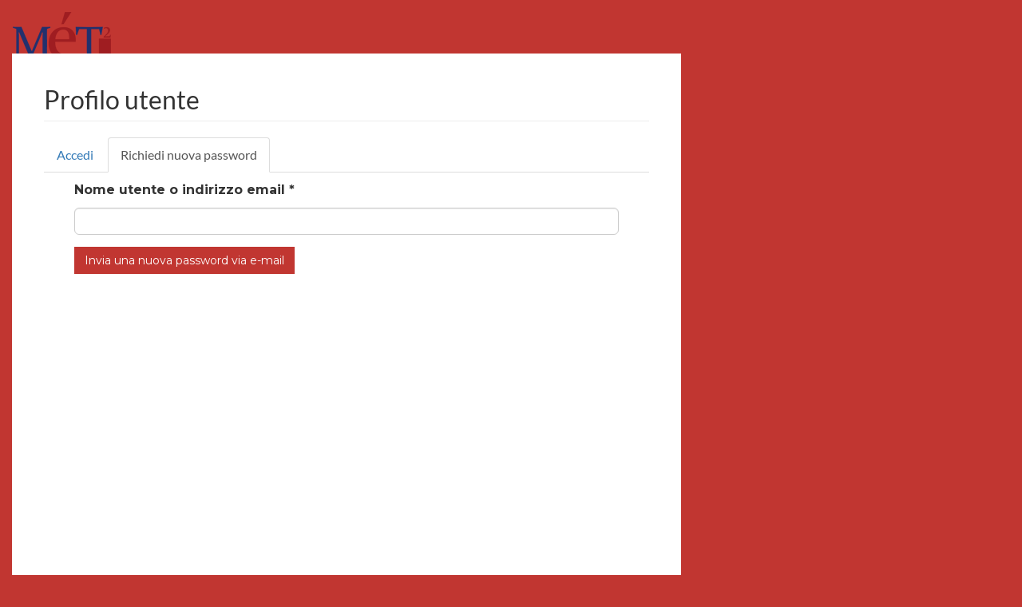

--- FILE ---
content_type: text/html; charset=utf-8
request_url: https://distrettionline.it/monselice/it/user/password
body_size: 11404
content:
<!DOCTYPE html>
<html lang="it" dir="ltr" prefix="og: http://ogp.me/ns# content: http://purl.org/rss/1.0/modules/content/ dc: http://purl.org/dc/terms/ foaf: http://xmlns.com/foaf/0.1/ rdfs: http://www.w3.org/2000/01/rdf-schema# sioc: http://rdfs.org/sioc/ns# sioct: http://rdfs.org/sioc/types# skos: http://www.w3.org/2004/02/skos/core# xsd: http://www.w3.org/2001/XMLSchema#">
<head>
  <link rel="profile" href="http://www.w3.org/1999/xhtml/vocab" />
  <meta name="viewport" content="width=device-width, initial-scale=1.0">
  <meta http-equiv="Content-Type" content="text/html; charset=utf-8" />
<link rel="shortcut icon" href="https://distrettionline.it/monselice/sites/d3/files/favicon_1.png" type="image/png" />
<meta name="generator" content="Drupal 7 (https://www.drupal.org)" />
<link rel="canonical" href="https://distrettionline.it/monselice/it/user/password" />
<link rel="shortlink" href="https://distrettionline.it/monselice/it/user/password" />
<meta property="og:site_name" content="Distretto di Monselice" />
<meta property="og:type" content="article" />
<meta property="og:url" content="https://distrettionline.it/monselice/it/user/password" />
<meta property="og:title" content="Profilo utente" />
<meta name="twitter:card" content="summary" />
<meta name="twitter:url" content="https://distrettionline.it/monselice/it/user/password" />
<meta name="twitter:title" content="Profilo utente" />
  <title>Profilo utente | Distretto di Monselice</title>
  <style>
@import url("https://distrettionline.it/monselice/modules/system/system.base.css?rk3dwd");
</style>
<style>
@import url("https://distrettionline.it/monselice/sites/all/modules/date/date_api/date.css?rk3dwd");
@import url("https://distrettionline.it/monselice/sites/all/modules/date/date_popup/themes/datepicker.1.7.css?rk3dwd");
@import url("https://distrettionline.it/monselice/modules/field/theme/field.css?rk3dwd");
@import url("https://distrettionline.it/monselice/sites/all/modules/logintoboggan/logintoboggan.css?rk3dwd");
@import url("https://distrettionline.it/monselice/modules/node/node.css?rk3dwd");
@import url("https://distrettionline.it/monselice/sites/all/modules/office_hours/office_hours.css?rk3dwd");
@import url("https://distrettionline.it/monselice/sites/all/modules/views/css/views.css?rk3dwd");
@import url("https://distrettionline.it/monselice/sites/all/modules/back_to_top/css/back_to_top.css?rk3dwd");
@import url("https://distrettionline.it/monselice/sites/all/modules/media/modules/media_wysiwyg/css/media_wysiwyg.base.css?rk3dwd");
</style>
<style>
@import url("https://distrettionline.it/monselice/sites/all/libraries/bootstrap/css/bootstrap.css?rk3dwd");
@import url("https://distrettionline.it/monselice/sites/all/libraries/bootstrap/css/bootstrap-theme.css?rk3dwd");
@import url("https://distrettionline.it/monselice/sites/all/modules/ctools/css/ctools.css?rk3dwd");
@import url("https://distrettionline.it/monselice/sites/all/modules/panels/css/panels.css?rk3dwd");
</style>
<link type="text/css" rel="stylesheet" href="https://fonts.googleapis.com/css?family=Montserrat:400,100,700" media="all" />
<style>
@import url("https://distrettionline.it/monselice/sites/d3/themes/fai_centro/css/fai-centro.css?rk3dwd");
@import url("https://distrettionline.it/monselice/sites/d3/themes/fai_centro/css/fai-centro-backend.css?rk3dwd");
@import url("https://distrettionline.it/monselice/sites/d3/themes/fai_centro/css/drupal-bootstrap.css?rk3dwd");
@import url("https://distrettionline.it/monselice/sites/d3/themes/fai_centro/css/michel.css?rk3dwd");
@import url("https://distrettionline.it/monselice/sites/d3/themes/fai_centro/css/custom.css?rk3dwd");
</style>
  <!-- HTML5 element support for IE6-8 -->
  <!--[if lt IE 9]>
    <script src="https://cdn.jsdelivr.net/html5shiv/3.7.3/html5shiv-printshiv.min.js"></script>
  <![endif]-->
  <script src="https://distrettionline.it/monselice/sites/d3/files/js/js_s5koNMBdK4BqfHyHNPWCXIL2zD0jFcPyejDZsryApj0.js"></script>
<script src="https://distrettionline.it/monselice/sites/d3/files/js/js_iXkU7XwDYs0fPMQo2hV5RiYO5DLAH5qsxc7q67mcNcY.js"></script>
<script src="https://distrettionline.it/monselice/sites/d3/files/js/js_kMg7W1sZANW-JVt-y1p4g6o0k68QXbUoYrBuKkRfQvo.js"></script>
<script src="https://distrettionline.it/monselice/sites/d3/files/js/js_iacOxFh_5vwn13Zvt1dXu78Rq6-KByR4eCALkTXky6A.js"></script>
<script src="https://distrettionline.it/monselice/sites/d3/files/js/js_0RG_XhX2iZNv4xvMMFJBId2a4BTuhj6PNVJNyxDnfXQ.js"></script>
<script>jQuery.extend(Drupal.settings, {"basePath":"\/monselice\/","pathPrefix":"it\/","setHasJsCookie":0,"ajaxPageState":{"theme":"fai_centro","theme_token":"uXQxXtRmavyyrONia0ED40J4b0OFxShNbV2mMpmSYJg","js":{"sites\/all\/themes\/bootstrap\/js\/bootstrap.js":1,"sites\/all\/modules\/jquery_update\/replace\/jquery\/1.10\/jquery.min.js":1,"misc\/jquery-extend-3.4.0.js":1,"misc\/jquery-html-prefilter-3.5.0-backport.js":1,"misc\/jquery.once.js":1,"misc\/drupal.js":1,"sites\/all\/modules\/jquery_update\/replace\/ui\/ui\/minified\/jquery.ui.effect.min.js":1,"misc\/form-single-submit.js":1,"sites\/all\/modules\/back_to_top\/js\/back_to_top.js":1,"public:\/\/languages\/it_XgONaq2i8FfdYf5OEw9R4Q1I77K2hm4dCJhwDDVxv3w.js":1,"sites\/all\/libraries\/bootstrap\/js\/bootstrap.js":1,"sites\/d3\/themes\/fai_centro\/js\/faicentro.js":1,"sites\/d3\/themes\/fai_centro\/js\/custom.js":1},"css":{"modules\/system\/system.base.css":1,"sites\/all\/modules\/date\/date_api\/date.css":1,"sites\/all\/modules\/date\/date_popup\/themes\/datepicker.1.7.css":1,"modules\/field\/theme\/field.css":1,"sites\/all\/modules\/logintoboggan\/logintoboggan.css":1,"modules\/node\/node.css":1,"sites\/all\/modules\/office_hours\/office_hours.css":1,"sites\/all\/modules\/views\/css\/views.css":1,"sites\/all\/modules\/back_to_top\/css\/back_to_top.css":1,"sites\/all\/modules\/media\/modules\/media_wysiwyg\/css\/media_wysiwyg.base.css":1,"sites\/all\/libraries\/bootstrap\/css\/bootstrap.css":1,"sites\/all\/libraries\/bootstrap\/css\/bootstrap-theme.css":1,"sites\/all\/modules\/ctools\/css\/ctools.css":1,"sites\/all\/modules\/panels\/css\/panels.css":1,"https:\/\/fonts.googleapis.com\/css?family=Montserrat:400,100,700":1,".\/css\/michel.css":1,"sites\/d3\/themes\/fai_centro\/css\/fai-centro.css":1,"sites\/d3\/themes\/fai_centro\/css\/fai-centro-backend.css":1,"sites\/d3\/themes\/fai_centro\/css\/drupal-bootstrap.css":1,"sites\/d3\/themes\/fai_centro\/css\/michel.css":1,"sites\/d3\/themes\/fai_centro\/css\/custom.css":1}},"jcarousel":{"ajaxPath":"\/monselice\/it\/jcarousel\/ajax\/views"},"back_to_top":{"back_to_top_button_trigger":100,"back_to_top_button_text":"Back to top","#attached":{"library":[["system","ui"]]}},"urlIsAjaxTrusted":{"\/monselice\/it\/user\/password":true},"bootstrap":{"anchorsFix":"0","anchorsSmoothScrolling":"0","formHasError":1,"popoverEnabled":1,"popoverOptions":{"animation":1,"html":0,"placement":"right","selector":"","trigger":"click","triggerAutoclose":1,"title":"","content":"","delay":0,"container":"body"},"tooltipEnabled":1,"tooltipOptions":{"animation":1,"html":0,"placement":"auto left","selector":"","trigger":"hover focus","delay":0,"container":"body"}}});</script>
</head>
<body class="faicentro-admin" class="html not-front not-logged-in no-sidebars page-user page-user-password i18n-it">
  <div id="skip-link">
    <a href="#main-content" class="element-invisible element-focusable">Salta al contenuto principale</a>
  </div>
    <header id="navbar" role="banner" class="navbar container-fluid navbar-default">
    <div class="navbar-header">
                <a class="logo navbar-btn pull-left" href="/monselice/it" title="Home">
            <img src="https://distrettionline.it/monselice/sites/d3/files/Monselice_Logo_sito.png" alt="Home" />
        </a>
        
                <div class="user-menu">
                    </div>
                <button type="button" class="navbar-toggle" data-toggle="collapse" data-target="#navbar-collapse">
            <span class="sr-only">Toggle navigation</span>
            <span class="icon-bar"></span>
            <span class="icon-bar"></span>
            <span class="icon-bar"></span>
        </button>
            </div>

        <div class="navbar-collapse collapse" id="navbar-collapse">
        <nav role="navigation">
                    </nav>
    </div>
    </header>

<div class="faicentro-backend main-container container-fluid">

    <header role="banner" id="page-header">
            </header> <!-- /#page-header -->

    <div class="row">

        
        <section class="wrapper-container-admin col-lg-8 col-sm-9">
            <div class="container-admin">
                                                <a id="main-content"></a>
                                                <h1 class="page-header">Profilo utente</h1>
                                                                                <h2 class="element-invisible">Schede primarie</h2><ul class="tabs--primary nav nav-tabs"><li><a href="/monselice/it/user">Accedi</a></li>
<li class="active"><a href="/monselice/it/user/password" class="active">Richiedi nuova password<span class="element-invisible">(scheda attiva)</span></a></li>
</ul>                                                                  <div class="region region-content">
      
<section id="block-system-main" class="block block-system clearfix">
            <div class="container">
    
    
    
        <form action="/monselice/it/user/password" method="post" id="user-pass" accept-charset="UTF-8"><div><div class="form-item form-item-name form-type-textfield form-group"> <label class="control-label" for="edit-name">Nome utente o indirizzo email <span class="form-required" title="Questo campo è obbligatorio.">*</span></label>
<input class="form-control form-text required" type="text" id="edit-name" name="name" value="" size="60" maxlength="254" /></div><input type="hidden" name="form_build_id" value="form-jxhvtw4jDqERq_FYsVWb1Qj7vT43sAkBejMcFr6sFW8" />
<input type="hidden" name="form_id" value="user_pass" />
<div class="form-actions form-wrapper form-group" id="edit-actions"><button type="submit" id="edit-submit" name="op" value="Invia una nuova password via e-mail" class="btn btn-primary form-submit">Invia una nuova password via e-mail</button>
</div></div></form>
            </div>
    </section>
  
<section id="block-openid-connect-openid-connect-login" class="block block-openid-connect clearfix">
            <div class="container">
    
    
            <h2 class="block-title">Accedi</h2>
    
        <form action="/monselice/it/user/password" method="post" id="openid-connect-login-form" accept-charset="UTF-8"><div><button type="submit" id="edit-openid-connect-client-generic-login" name="generic" value="Log in with Generic" class="btn btn-default form-submit icon-before"><span class="icon glyphicon glyphicon-log-in" aria-hidden="true"></span>
 Log in with Generic</button>
<input type="hidden" name="form_build_id" value="form--qNRYezP_XmIcO521r3Ly7lj-h2RA32-g4lYIrzFusY" />
<input type="hidden" name="form_id" value="openid_connect_login_form" />
</div></form>
            </div>
    </section>
  </div>
            </div>
        </section>

        
    </div>
</div>  <script src="https://distrettionline.it/monselice/sites/d3/files/js/js_MRdvkC2u4oGsp5wVxBG1pGV5NrCPW3mssHxIn6G9tGE.js"></script>
</body>
</html>


--- FILE ---
content_type: text/css
request_url: https://distrettionline.it/monselice/sites/d3/themes/fai_centro/css/fai-centro.css?rk3dwd
body_size: 17163
content:
body {
    background-color: #c13631;
    font-family: 'Lato', sans-serif;
    font-size: 16px;
    line-height: 1.5em;
}

html.faicentro-page-front {
    overflow-x: hidden;
}

body.html.front {
    overflow-x: hidden;
}

.admin-menu-search .control-label {
    display: none;
}

/* HEADER */

.navbar-default {
    background-image: none;
    background-image: none;
    background-image: none;
    background-image: none;
    filter: none;
    background-repeat: repeat-x;
    filter: none;
    border-radius: 0;
    -webkit-box-shadow: none;
    box-shadow: 0;
}

/*menu*/
.region-header .block-menu {
    float: right;
    margin-top: 10px;
    margin-right: 25px;
}

.region-header .block-menu li {
    display: inline-block;
}

.region-header .block-menu li:last-child {
    display: inline-block;
}
.navbar-collapse {
    border-top: 0;
    -webkit-box-shadow: none;
    box-shadow: none;
}

.navbar-collapse.collapse.in, .navbar-collapse.collapsing{
    width: 100vw;
    margin: 0;
}
#navbar {
    background-color: #fff;
    padding: 0;
}

.navbar-toggle {
    padding: 15px 10px;
    margin-top: 10px;
    border-radius: 0;
}

.navbar-toggle .icon-bar {
    width: 30px;
    height: 3px;
    border-radius: 0;
}

.navbar-header {
    width: 100%;
    -webkit-box-shadow: 0px 8px 5px -6px rgba(163, 163, 163, 1);
    -moz-box-shadow: 0px 8px 5px -6px rgba(163, 163, 163, 1);
    box-shadow: 0px 8px 5px -6px rgba(163, 163, 163, 1);
    height: 67px;
}

.navbar-header .navbar-brand {
    display: none;
}

.navbar-header .nav > li > a:hover,
.navbar-header .nav > li > a:focus {
    background-color: #fff;
}

.navbar-header .nav > li > a {
    color: #000;
}

/*
.navbar-header .nav > li:last-child a{
    padding: 5px 8px;
    font-size: 16px;
    text-transform: uppercase;
    background-color: #c13631;
    color: #fff;
    font-weight: bold;
}
*/
.navbar-header .nav > li > a:hover {
    text-decoration: underline;
}

.navbar-header .navbar-btn {
    margin-top: 0;
    margin-bottom: 0;
}

/* HOME */
.region-content section:nth-child(3) {
    background-color: #f8f8f8;
    margin: 60px 0;
}

.region-content section:nth-child(3) .list-group {
    margin-bottom: 0;
}

.main {
    background-color: #fff;
}

.main.container-fluid {
    padding: 0;
}

.big_img .img_left img {
    position: absolute;
    height: 570px;
    width: auto;
    bottom: 0;
    left: 100px;
}

.big_img .img_right {
    position: absolute;
    right: 90px;
    background-image: url(../images/logo_home_img.svg);
    background-repeat: no-repeat;
    background-size: 160px;
    height: 220px;
    background-position-x: center;
    top: 50%;
    margin-top: -110px;
}

.big_img .img_right img {
    width: 180px;
    margin: 0 5px;
    margin-top: 150px;
}

.big_img .img_right .media {
    float: left;
    margin-top: 0;
}

.big_img {
    background-image: url(../images/img_home_sfondo.jpg);
    width: 100%;
    height: 600px;
    background-repeat: no-repeat;
    background-size: 100%;
    -webkit-background-size: cover;
    -moz-background-size: cover;
    -o-background-size: cover;
    background-size: cover;
    position: relative;
}


.logo-mestre-mob {
    display: none;
    background-image: url(../images/logo_home_img.svg);
    background-image: url(../images/logo_home_img.svg);
    text-indent: -100px;
    background-repeat: no-repeat;
    height: 130px;
    background-position: center;
    margin-top: 40px;
    margin-bottom: 40px;
}

.app-mestre-mob {
    display: none;
    width: 300px;
    margin: auto;
    margin-top: 40px;
    margin-bottom: 40px;
}

.app-mestre-mob .media {
    margin-top: 0;
    float: left;
    width: 50%;
    padding: 5px;
}


.text h2 {
    font-weight: 900;
    text-align: center;
    margin-top: 70px;
    margin-bottom: 60px;
    font-size: 40px;
    line-height: 1.2;
}

.text p {
    text-align: center;
    font-size: 30px;
    line-height: 1.4;
}

.text-p {
    margin-top: 30px;
}

.griglia li {
    height: 600px;
    background-color: #f8f8f8;
    display: inline-block;
}

.griglia li:nth-child(odd) .immagine img {
    float: right;
}

.immagine {
    width: 50%;
    float: left;
}

.img-inv {
    float: right;
}

.immagine img {
    width: auto;
    height: 400px;
    padding: 0 40px;
}

.testo {
    width: 50%;
    float: right;
    margin-top: 100px;
}

.txt-inv {
    float: left;
}

.griglia {
    margin-top: 50px;
}

.griglia .list-group-item {
    padding: 0;
    border: 0;
}

.griglia h3 {
    font-weight: 900;
    margin: 0 70px;
    font-size: 32px;
}

.griglia p {
    text-align: left;
    margin: 0 70px;
}

.main.container-fluid .img_logo img {
    width: auto;
    margin: auto;
}

.main.container-fluid .img_app .media-element-container {
    width: 180px;
    display: inline-block;
    margin: 50px 30px;
}

.main.container-fluid .img_app {
    text-align: center;
}

/* PAGINE GENERALI */
.general-page {
    padding: 30px 50px;
}

.general-page .field-name-field-main-image .field-item {
    float: left;
}

.general-page .field-name-field-main-image img {

    height: auto;
}

.general-page .field .field-label {
    font-weight: bold;
    font-size: 18px;
    
    position: relative;
}

.general-page .field-name-field-main-image::after {
    clear: both;
    display: block;
    content: "";
}

/* pagine dettaglio */
.page-anteprima .field {
    position: relative;
}

.page-anteprima .map-position {
    display: none;
}

.page-anteprima .field-label {
    color: #000000;
}

.page-anteprima .field-type-taxonomy-term-reference .field-items .field-item,
.page-anteprima .field-name-field-categorie-eventi .field-items .field-item {
    display: inline;
    padding: 5px 8px;
    background: #e9e9e9;
    border-radius: 15px;
    margin-right: 10px;
}

.page-anteprima .field-type-taxonomy-term-reference .field-items .field-item a,
.page-anteprima .field-type-taxonomy-term-reference .field-items .field-item a:hover,
.page-anteprima .field-name-field-categorie-eventi .field-items .field-item a,
.page-anteprima .field-name-field-categorie-eventi .field-items .field-item a:hover {
    color: #5e5e5e;
}

.page-anteprima .field-name-field-address::before {
    content: "";
    width: 40px;
    height: 40px;
    background-color: #eee;
    display: block;
    border-radius: 25px;
    background-image: url(../images/map-arrow-preview.svg);
    background-size: 20px;
    background-repeat: no-repeat;
    background-position: center;
    position: relative;
    float: left;
    margin-top: -7px;
    display: block;
    margin-right: 10px;

}

.page-anteprima .field-name-field-telefono::before {
    content: "";
    width: 40px;
    height: 40px;
    background-color: #eee;
    display: block;
    border-radius: 25px;
    background-image: url(../images/phone.svg);
    background-size: 20px;
    background-repeat: no-repeat;
    background-position: center;
    position: relative;
    float: left;
    margin-top: -7px;
    display: block;
    margin-right: 10px;

}

.page-anteprima .field-name-field-email::before {
    content: "";
    width: 40px;
    height: 40px;
    background-color: #eee;
    display: block;
    border-radius: 25px;
    background-image: url(../images/mail.svg);
    background-size: 20px;
    background-repeat: no-repeat;
    background-position: center;
    position: relative;
    float: left;
    margin-top: -7px;
    display: block;
    margin-right: 10px;

}

.page-anteprima .field-name-field-sito-web::before {
    content: "";
    width: 40px;
    height: 40px;
    background-color: #eee;
    display: block;
    border-radius: 25px;
    background-image: url(../images/globe.svg);
    background-size: 20px;
    background-repeat: no-repeat;
    background-position: center;
    position: relative;
    float: left;
    margin-top: -7px;
    display: block;
    margin-right: 10px;

}

.page-anteprima .field-name-field-address .field-label,
.page-anteprima .field-name-field-telefono .field-label,
.page-anteprima .field-name-field-email .field-label,
.page-anteprima .field-name-field-sito-web .field-label {
    margin-bottom: 20px;
}

.general-page .page-anteprima .field-label {
    margin-right: 10px;
}

.page-anteprima .field-items {
    margin-bottom: 20px;
    margin-top: 10px;
}

.page-anteprima .field-name-body {
    margin-bottom: 20px;
}


/* FOOTER */
body..html.front .footer {
    margin-top: 40px {
        display: inline;
        padding: 5px 8px;
        background: #b9b9b9;
        border-radius: 15px;
    }

    padding-top: 0;
    padding-bottom: 0;
    border-top: 0;
    margin-bottom: 10px;
}

body..html.front .footer .footer-link-bottom {
    border-top: 1px solid #fff;
    margin-top: 40px;
    padding-left: 0;
}

.footer-link-bottom a {
    color: #fff;
    text-decoration: underline;
    margin-top: 5px;
    display: block;
}

body..html.front .footer .footer-division-top {
    font-size: 16px;
    color: #fff;
    padding-left: 0;
}

body..html.front .footer .footer-division-top img {
    width: 190px;
    margin-bottom: 10px;
}

select.lang-dropdown-select-element {
    border: none;
    box-shadow: none;
    text-transform: uppercase;
    margin-right: 20px;
    padding: 0;
}

select.lang-dropdown-select-element:focus {
    border: none;
    box-shadow: none;
}

@media (min-width: 1600px) {
    .immagine img {
        width: auto;
        height: 100%;
    }
}

@media (min-width: 1199px) and (max-width: 1366px) {
    .griglia li {
        height: 400px;
    }
}

@media (min-width: 768px) and (max-width: 1200px) {
    .griglia li {
        height: 470px;
    }
}

@media (min-width: 768px) {
    .mob-menu .region-header .block-menu {
        display: none;
    }

    .mob-menu {
        display: none;
    }

    #block-lang-dropdown-language-content {
        display: inline-block;
        float: right;
        margin-top: 15px;
    }
}

@media (max-width: 767px) {
    .mob-menu #block-lang-dropdown-language-content {
        background-color: #c13631;
    }

    .mob-menu #block-lang-dropdown-language-content #lang-dropdown-select-language_content {
        margin: 10px;
    }

    .big_img .img_left img {
        position: absolute;
        height: 425px;
        width: auto;
        bottom: 0;
        left: 0;
    }

    ..html.front .container-fluid > .navbar-header {
        text-align: center;
    }

    ..html.front .navbar-header .pull-left {
        float: none !important;
    }

    .container-fluid > .navbar-header {
        margin-left: 0;
        margin-right: 0;
        -webkit-box-shadow: none;
        -moz-box-shadow: none;
        box-shadow: none;
    }

    .faicentro-deskmenu-front-button {
        position: absolute;
        left: 0;
    }

    .faicentro-deskmenu-front {
        display: none;
    }

    .mob-menu .region-header .block-menu {
        float: none;
        margin-top: 0;
        margin-right: 0;
        background-color: #c13631;
    }

    .mob-menu .region-header .block-menu li {
        display: block;
    }

    .mob-menu .region-header .block-menu li a {
        color: #fff;
    }

    .mob-menu .region-header .block-menu .nav > li > a:hover,
    .mob-menu .region-header .block-menu .nav > li > a:focus {
        text-decoration: none;
        background-color: #fff;
        color: #000;
    }

    .faicentro-deskmenu-front-button .icon-bar {
        background-color: #000;
        width: 25px;
        height: 3px;
    }

    .navbar-toggle.faicentro-deskmenu-front-button {
        border: 0;
        background-color: transparent;
    }

    .main.container-fluid .img_app .media-element-container {
        width: 140px;
        margin: 50px 5px;
    }

    /*footer*/
    body..html.front .footer .footer-division-top img {
        width: 250px;
    }

    body..html.front .footer .img-responsive {
        display: inline;
    }

    body..html.front .footer .footer-division-top {
        font-size: 16px;
        color: #fff;
        text-align: center;
    }

    body..html.front .footer .footer-link-bottom {
        text-align: center;
    }
}

@media (max-width: 991px) {
    body {
        overflow-x: hidden;
    }

    .griglia li {
        height: auto;
    }

    .immagine,
    .testo {
        width: 100%;
        margin-top: 40px;
    }

    .griglia p {
        margin-bottom: 20px;
    }

    .griglia li:nth-child(even) {
        background-color: #fff;
    }

    .img_right {
        display: none;
    }

    .logo-mestre-mob {
        display: block;
    }

    .app-mestre-mob {
        display: block;
    }

    .text h2 {
        position: relative;
    }

    .text h2::after {
        content: "";
        display: block;
        position: relative;
        background-image: url(../images/arrow_down.svg);
        width: 100%;
        height: 50px;
        left: -2px;
        top: 29px;
        background-repeat: no-repeat;
        background-size: 18px;
        background-position: center;
    }

}

@media (max-width: 576px) {
    .immagine img {
        width: 100%;
        height: auto;
    }
}

/* reset nav-tabs */
.nav-tabs {
    /* border-bottom: 1px solid #ddd; */
    /*border: 1px solid #ddd;*/
}

/* reset slick arrow*/
.slick-arrow::before {
    color: #c13631;
    font-size: 2.25rem;
}


/* latin-ext */
@font-face {
    font-family: 'Lato';
    font-style: normal;
    font-weight: 400;
    src: local('Lato Regular'), local('Lato-Regular'), url("../fonts/S6uyw4BMUTPHjxAwXjeu.woff2") format('woff2');
    unicode-range: U+0100-024F, U+0259, U+1E00-1EFF, U+2020, U+20A0-20AB, U+20AD-20CF, U+2113, U+2C60-2C7F, U+A720-A7FF;
}

/* latin */
@font-face {
    font-family: 'Lato';
    font-style: normal;
    font-weight: 400;
    src: local('Lato Regular'), local('Lato-Regular'), url("../fonts/S6uyw4BMUTPHjx4wXg.woff2") format('woff2');
    unicode-range: U+0000-00FF, U+0131, U+0152-0153, U+02BB-02BC, U+02C6, U+02DA, U+02DC, U+2000-206F, U+2074, U+20AC, U+2122, U+2191, U+2193, U+2212, U+2215, U+FEFF, U+FFFD;
}

/* latin-ext */
@font-face {
    font-family: 'Lato';
    font-style: normal;
    font-weight: 700;
    src: local('Lato Bold'), local('Lato-Bold'), url("../fonts/S6u9w4BMUTPHh6UVSwaPGR_p.woff2") format('woff2');
    unicode-range: U+0100-024F, U+0259, U+1E00-1EFF, U+2020, U+20A0-20AB, U+20AD-20CF, U+2113, U+2C60-2C7F, U+A720-A7FF;
}

/* latin */
@font-face {
    font-family: 'Lato';
    font-style: normal;
    font-weight: 700;
    src: local('Lato Bold'), local('Lato-Bold'), url("../fonts/S6u9w4BMUTPHh6UVSwiPGQ.woff2") format('woff2');
    unicode-range: U+0000-00FF, U+0131, U+0152-0153, U+02BB-02BC, U+02C6, U+02DA, U+02DC, U+2000-206F, U+2074, U+20AC, U+2122, U+2191, U+2193, U+2212, U+2215, U+FEFF, U+FFFD;
}

/* latin-ext */
@font-face {
    font-family: 'Lato';
    font-style: normal;
    font-weight: 900;
    src: local('Lato Black'), local('Lato-Black'), url("../fonts/S6u9w4BMUTPHh50XSwaPGR_p.woff2") format('woff2');
    unicode-range: U+0100-024F, U+0259, U+1E00-1EFF, U+2020, U+20A0-20AB, U+20AD-20CF, U+2113, U+2C60-2C7F, U+A720-A7FF;
}

/* latin */
@font-face {
    font-family: 'Lato';
    font-style: normal;
    font-weight: 900;
    src: local('Lato Black'), local('Lato-Black'), url("../fonts/S6u9w4BMUTPHh50XSwiPGQ.woff2") format('woff2');
    unicode-range: U+0000-00FF, U+0131, U+0152-0153, U+02BB-02BC, U+02C6, U+02DA, U+02DC, U+2000-206F, U+2074, U+20AC, U+2122, U+2191, U+2193, U+2212, U+2215, U+FEFF, U+FFFD;
}

.block-openid-connect {
    display: none;
}

.node-ddc-prodotto .field-name-field-nuovo,
.node-ddc-prodotto .field-name-field-sconto,
.node-ddc-prodotto .prezzo-scontato {
    float: left;
}

.node-ddc-prodotto .field-name-field-esercente,
.node-ddc-prodotto .field-name-field-categorie-esercente {
    clear: both;
}

.node-ddc-prodotto .prezzo-scontato {
    font-size: 18px;
    font-weight: bold;
    padding: 20px;
}

.node-ddc-prodotto .prezzo-scontato span {
    color: #b9b9b9;
    margin-right: 5px;
    text-decoration: line-through;
}

.node-ddc-prodotto .field-name-field-nuovo .field-item,
.node-ddc-prodotto .field-name-field-sconto .field-item {
    background: #c13631;
    color: #fff;
    font-weight: bold;
    padding: 10px;
    margin-right: 15px;
}

.card-mode {
    border: 1px solid #333;
    position: relative;
    margin-bottom: 20px;
    min-height: 300px;
    max-width: 402px;
}

.card-mode .field-name-field-address {
    width: 70%;
    height: 65px;
    float: left;
    margin-left: 10px;
}

.card-mode .field-name-field-address::before {
    display: none;
}

.card-mode .map-position {
    display: block;
}

.card-mode .field-items {
    margin: 0;
}

.card-mode h2 {
    font-size: 20px;
    margin: 10px;
}

.card-mode a {
    color: #333;
}

.card-mode .field-prezzo {
    margin: 0 10px;
}

.card-mode .field-address {
    width: 70%;
    height: 65px;
    float: left;
    margin-left: 10px;
}

/* FAI CENTRO NAZIONALE*/
div.view-content {
  margin-bottom:20px;
}

.carousel-control .icon-prev, .carousel-control .icon-next {
  color:black;
  font-size:3em;
}
a.carousel-control .left, a.carousel-control .right {
  background-color: white!important;
}

.faicentro-sliding {
  padding-top:20px;
  padding-bottom:20px;
}


--- FILE ---
content_type: text/css
request_url: https://distrettionline.it/monselice/sites/d3/themes/fai_centro/css/fai-centro-backend.css?rk3dwd
body_size: 18248
content:
/*classi bootstrap*/
.btn {
    border-radius: 0;
}

.btn-primary {
    color: #fff;
    background-color: #c13631;
    border-color: #c13631;
}

.btn-primary:hover {
    color: #fff;
    background-color: #fa695b;
    border-color: #fa695b;
}

.btn-primary:active,
.btn-primary.active,
.open > .dropdown-toggle.btn-primary {
    color: #fff;
    background-color: #fa695b;
    background-image: none;
    border-color: #fa695b;
}

.btn-primary:focus,
.btn-primary.focus {
    color: #fff;
    background-color: #fa695b;
    border-color: #fa695b;
}

.btn-primary:active:focus {
    color: #fff;
    background-color: #fa695b;
    border-color: #fa695b;
}

.btn-success {
    color: #fff;
    background-color: #c13631;
    border-color: #c13631;
    border-radius: 0;
}

.btn-success:hover {
    background-color: #fa695b;
    border-color: #fa695b;
}

.btn-success:active,
.btn-success.active,
.open > .dropdown-toggle.btn-success,
.btn-success:active:focus {
    color: #fff;
    background-color: #fa695b;
    background-image: none;
    border-color: #fa695b;
}

.btn-success:focus,
.btn-success.focus {
    color: #fff;
    background-color: #fa695b;
    border-color: #fa695b;
}

#edit-upload-upload .btn-primary {
    padding: 16px;
    background-color: #c13631;
    border-color: #c13631;
}

#edit-upload-upload .btn-primary:hover {
    padding: 16px;
    background-color: #fa695b;
    border-color: #fa695b;
}

/* reset bottoni */

.btn-default,
.btn-primary,
.btn-success,
.btn-info,
.btn-warning,
.btn-danger {
    text-shadow: none;
    -webkit-box-shadow: none;
    box-shadow: none;
    background-image: none;
}

/*general admin*/
body.faicentro-admin #system-modules::before {
    content: "";
    display: block;
    clear: both;
}

body.faicentro-admin {
    background-color: #c13631;
}

body.faicentro-admin .well {
    border-radius: 0;
}

body.faicentro-admin .panel-default {
    border-color: #ddd;
    width: 100%;
    margin-top: 10px;
    display: inline-block;
}

.media-preview-group a {
    font-size: 16px;
    color: #fff;
}

.media-preview-group a:hover {
    color: #fff;
    text-decoration: underline;
}

#media-wysiwyg-format-form .fake-ok {
    border: 1px solid #fff;
    padding: 8px 10px;
    color: #fff;
}

#media-wysiwyg-format-form .fake-ok:hover {
    color: #fff;
}

/* menu */
.navbar-default .navbar-toggle .icon-bar {
    background-color: #fff;
}

.navbar-toggle {
    border-radius: 0;
}

.navbar-default .navbar-toggle:hover,
.navbar-default .navbar-toggle:focus {
    background-color: #c13631;
}

.navbar-default .navbar-toggle {
    border-color: transparent;
}

/* area messaggi */
.message .wrapper-container-admin .container-admin .action-links .action-links {
    display: inline-block;
    float: none;
}

/* modal e pulsanti */
body.faicentro-admin .tabledrag-toggle-weight-wrapper {
    text-align: left;
}

body.faicentro-admin .modal-content {
    border-radius: 0;
}

.views-exposed-form .views-exposed-widget {
    padding: 0;
    width: 100%;
}

body.faicentro-admin .modal-content .container-inline-date label {
    display: block;
}

.wrapper-container-admin .container-admin .action-links .action-links a {
    /*float: right;*/
    margin-right: 20px;
    /*margin-top: 30px;*/
}

/* reset action links */
.action-links {
    padding: 0;
    margin: 0;
    height: 0px;
}
.container-admin > ul.action-links {
    position: absolute;
    right: 0;
    margin-top: 0;
}
.wrapper-container-admin ul.action-links li {
    padding: 0;
    margin: 0;
}

/* reset font size */
h1.page-header,
.h1.page-header {
    font-size: 32px;
}

/* fidelity card */
.qrcode-text-btn {
    /*display: inline-block;*/
    height: 2em;
    width: 2em;
    background: url(../images/qr_icon.svg) 50% 50% no-repeat;
    cursor: pointer;
    margin: 0;
    /*margin: 30px 0px 0px 10px;  */
    /*float: right;*/
}

.qrcode-text-btn > input[type=file] {
    /*position: absolute;*/
    overflow: hidden;
    width: 2em;
    height: 2em;
    opacity: 0;
}

/**/

body.faicentro-admin .btn-info {
    background-color: #c13631;
    border-color: transparent;
    border-radius: 0;
}

body.faicentro-admin .btn-info:hover,
.btn-info:active:focus {
    color: #fff;
    background-color: #8a000a;
    border-color: transparent;
}

body.faicentro-admin .btn-warning,
body.faicentro-admin .btn-warning:active:focus {
    background-color: #8a000a;
    border-color: transparent;
}

body.faicentro-admin .btn-map {
    background-image: url(../images/map.svg);
    width: 40px;
    height: 40px;
    overflow: hidden;
    text-indent: -100px;
    color: transparent;
    background-size: 100% 100%;
    cursor: pointer;
}

body.faicentro-admin .btn-plus {
    color: #333;
    font-weight: 600;
    position: relative;
    padding: 10px;
    /* margin-right: 10px; */
}

body.faicentro-admin .btn-plus::after {
    content: "";
    background-image: url(../images/plus.svg);
    position: absolute;
    width: 20px;
    height: 20px;
    background-repeat: no-repeat;
    background-size: 20px 20px;
    right: -15px;
    top: 10px;
}

body.faicentro-admin .btn-filter {
    color: #333;
    font-weight: 600;
    padding: 10px 0;
    display: inline-block;
    cursor: pointer;
    position: relative;
}

body.faicentro-admin .btn-filter::after {
    content: "";
    background-image: url(../images/filter.svg);
    position: absolute;
    width: 20px;
    height: 20px;
    background-repeat: no-repeat;
    background-size: 20px 20px;
    right: -25px;
    top: 10px;
}

body.faicentro-admin #edit-reset {
    border-radius: 0;
}

.glyphicon-trash:before {
    display: none;
}

body.faicentro-admin .btn-danger {
    color: #333;
    font-weight: 600;
    background-color: transparent;
    border-color: transparent;
    padding-left: 0;
    position: relative;
    background-image: none;
}

body.faicentro-admin .btn-danger::after {
    content: "";
    background-image: url(../images/trash.svg);
    position: absolute;
    width: 20px;
    height: 20px;
    background-repeat: no-repeat;
    background-size: 20px 20px;
    right: -20px;
    top: 0;
}

body.faicentro-admin .btn-danger:active:focus,
body.faicentro-admin .btn-danger:active:focus,
body.faicentro-admin .btn-danger[disabled]:hover {
    color: #333;
    font-weight: 600;
    background-color: transparent;
    border-color: transparent;
}

body.faicentro-admin .btn-danger:active,
body.faicentro-admin .btn.active {
    background-image: none;
    outline: 0;
    -webkit-box-shadow: none;
    box-shadow: none;
}

/* pulsanti upload */
body.faicentro-admin #edit-upload-upload .icon-before {
    padding: 15px;
    display: block;
    width: 50px;
    color: #fff;
    background-color: #c13631;
    border: none;
}

#media-browser-tabset #branding h1 {
    float: left;
    height: 16px;
    margin-top: 0px;
    color: #fff;
}

/* tabelle admin */
body.faicentro-admin .table > thead > tr > th,
body.faicentro-admin .table > tbody > tr > th,
body.faicentro-admin .table > tfoot > tr > th,
body.faicentro-admin .table > thead > tr > td,
body.faicentro-admin .table > tbody > tr > td,
body.faicentro-admin .table > tfoot > tr > td {
    vertical-align: middle;
}

body.faicentro-admin .table-responsive .edit_node.first a {
    font-size: 14px;
}

.field-multiple-table.table td div.office-hours-block label {
    width: auto;
    display: block;
    font-size: 12px;
}

/* admin view */
.views-edit-view .form-actions.form-wrapper.form-group .btn .icon {
    background-image: none;
}

body.faicentro-admin .views-edit-view #edit-display-settings-top .ctools-dropbutton .ctools-twisty {
    width: 5px;
}

/* module filter */
body.faicentro-admin #module-filter-tabs.top-fixed {
    position: relative;
}

body.faicentro-admin #module-filter-tabs.bottom-fixed {
    position: relative;
}

body.faicentro-admin #module-filter-modules table {
    position: relative;
}

body.faicentro-admin #module-filter-modules table .links.inline {
    padding-left: 0;
}

body.faicentro-admin #module-filter-modules table .links.inline li {
    list-style: none;
}

/*header admin*/
.user-menu .menu li:first-child {}

#admin-menu-wrapper {
    background-color: #222;
}

.view-filters .btn-default {
    margin-bottom: 15px;
}

body.faicentro-admin #toolbar {
    background: #c13631;
}

.faicentro-admin .navbar-btn {
    /* width: 163px; */
    height: 65px;
    margin: 15px;
    background-repeat: no-repeat;
}

.faicentro-admin .navbar-header {
    width: 100%;
    -webkit-box-shadow: none;
    -moz-box-shadow: none;
    box-shadow: none;
}

.faicentro-admin .navbar-default .navbar-nav > li > a {
    color: #fff;
}

.faicentro-admin .nav > li > a:hover,
.faicentro-admin .nav > li > a:focus {
    text-decoration: none;
    background-color: #fa695b;
    color: #fff;
}

.faicentro-admin .user-menu .nav > li > a:hover,
.faicentro-admin .user-menu .nav > li > a:focus {
    text-decoration: underline;
    background-color: transparent;
    color: #fff;
}

#block-system-user-menu li:first-child {
    width: 40px;
    text-indent: -110px;
    overflow: hidden;
    position: relative;
}

#block-system-user-menu li:first-child::before {
    content: "";
    width: 40px;
    height: 40px;
    position: absolute;
    display: block;
    background-size: 30px;
    background-image: url(../images/admin-user.png);
    background-repeat: no-repeat;
}

.navbar-default .navbar-collapse,
.navbar-default .navbar-form {
    background-color: #c13631;
    border-top: 1px solid #c73e39;
}

.faicentro-admin .navbar-default .navbar-nav > li > a:hover {
    color: #fff;
    text-decoration: underline;
}

.faicentro-admin .navbar-btn img {
/*    display: none; */
}

body.faicentro-admin .navbar-header {
    background-color: #c13631;
}

body.faicentro-admin.toolbar-drawer {
    padding-top: 24px !important;
}

body.faicentro-admin .navbar {
    margin-bottom: 0;
    border: 0;
}

body.faicentro-admin .user-menu li {
    display: inline;
    float: left;
}

body.faicentro-admin .navbar-header .nav > li > a,
body.faicentro-admin .navbar-header .nav > li:last-child a {
    padding: 5px 8px;
    font-size: inherit;
    text-transform: none;
    font-weight: normal;
    color: #fff;
}

body.faicentro-admin .user-menu h2 {
    display: none;
}

body.faicentro-admin .user-menu {
    float: right;
    margin-top: 20px;
    margin-right: 15px;
}

/*content admin*/
body.faicentro-admin .node-unpublished {
    opacity: 0.3;
    background-color: transparent;
}

.backend-menu-left .menu.nav li::before {
    content: "";
    width: 20px;
    height: 20px;
    position: relative;
    display: block;
    float: left;
    margin-top: 10px;
    margin-left: 3px;
    margin-right: 10px;
    background-size: 100%;
    background-repeat: no-repeat;
    z-index: 999;
}

.distretti-active::before {
    background-image: url(../images/distretti-active.svg);
}

.shops-active::before {
    background-image: url(../images/shops-active.svg);
}

.events::before {
    background-image: url(../images/events.svg);
}

.content::before {
    background-image: url(../images/content.svg);
}

.food::before {
    background-image: url(../images/food.svg);
}

.profile::before {
    background-image: url(../images/profile.svg);
}

.volantino::before {
    background-image: url(../images/volantino.svg);
}

.map::before {
    background-image: url(../images/map.svg);
}

.brands::before {
    background-image: url(../images/brands.svg);
}

.fidelity::before {
    background-image: url(../images/fidelity.svg);
}

.parking::before {
    background-image: url(../images/parking.svg);
}

.tags::before {
    background-image: url(../images/tags.svg);
}

.event-tags::before {
    background-image: url(../images/event-tags.svg);
}

.location-tags::before {
    background-image: url(../images/location-tags.svg);
}

.notifications::before {
    background-image: url(../images/notifications.svg);
}

.chatboxes::before {
    background-image: url(../images/speech.svg);
}
.reserved::before {
    background-image: url(../images/reserve-white.svg);
}

.offers::before {
    background-image: url(../images/offers-white.svg);
}

.backend-menu-left {
    background-color: #c13631;
}

.backend-menu-left a {
    color: #fff;
}

.backend-menu-left h2 {
    font-size: 18px;
    color: #fff;
    margin: 0 0 10px 0;
    font-weight: 600;
}

.backend-menu-left .menu.nav {
    margin-bottom: 20px;
}

.faicentro-backend .container-admin {
    background-color: #fff;
    min-height: 100vh;
    height: 100%;
    padding: 40px;
}

.wrapper-container-admin {
    padding-right: 0;
}

/* chosen eventi backend */
body.faicentro-admin .field-type-office-hours .office-hours-block .chosen-container {
    width: 100% !important;
}

/* chosen */
.form-control.chosen-container-multi {
    height: auto;
}

/* form-item office-hours-block */

/* fix drupal bootstrap */
#navbar.navbar.container-fluid {
    margin-top: 0px;
}

/*
.navbar-toggle {
  @media (min-width: @grid-float-breakpoint) {
    display: none;
  }
}
*/

/* grid bootstrap */
.faicentro-backend .views-bootstrap-grid-plugin-style .field-type-image img {
    width: 100%;
    height: auto;
}

.faicentro-backend .views-bootstrap-grid-plugin-style .view-mode-admin {
    border: 1px solid #333;
    position: relative;
    margin-bottom: 20px;
    min-height: 275px;
}

.faicentro-backend .views-bootstrap-grid-plugin-style .view-mode-admin h2 {
    font-size: 20px;
    margin: 10px;
}

.faicentro-backend .views-bootstrap-grid-plugin-style .view-mode-admin .field-name-field-prezzo {
    margin: 0 10px;
}

.faicentro-backend .views-bootstrap-grid-plugin-style .view-mode-admin a {
    color: #333;
}

.faicentro-backend .views-bootstrap-grid-plugin-style .view-mode-admin .field-name-field-address {
    width: 70%;
    height: 65px;
    float: left;
    margin-left: 10px;
}

.map-position {
    width: 50px;
    height: 50px;
    background-color: #eee;
    display: block;
    border-radius: 25px;
    float: right;
    background-image: url(../images/map-arrow.svg);
    background-size: 25px;
    background-repeat: no-repeat;
    background-position: center;
    margin-right: 10px;
    margin-bottom: 10px;
}

/* grid bootstrap per prodotti */
.faicentro-backend .view-prodotti .view-mode-admin .col-sm-12 {
    padding: 0;
}

.faicentro-backend .view-prodotti .views-bootstrap-grid-plugin-style .view-mode-admin {
    border: 1px solid #333;
    position: relative;
    margin-bottom: 20px;
    padding: 0 15px;
}

.group-wrap {
    position: absolute;
    bottom: 0;
    width: 100%;
    background: #fff;
    padding-bottom: 10px;
}

.faicentro-backend .view-prodotti .views-bootstrap-grid-plugin-style .view-mode-admin {
    min-height: auto;
}

/* vertical tab */
.faicentro-admin .nav > li > a:hover .summary,
.faicentro-admin .nav > li > a:focus .summary {
    color: #fff;
}

/* Media queries */
@media (max-width: 991px) {

    /*
    body.faicentro-admin .navbar-header{
        height: 90px;
    }
	*/
    body.faicentro-admin .user-menu {
        display: none;
    }

    /*
    body.faicentro-admin .navbar-header {
        margin-top: 0;
        right: 0;
        padding: 25px 20px 0 20px;
        width: 100vw;
    }
	*/
    .wrapper-container-admin {
        padding-left: 0;
    }
}

@media (min-width: 768px) {
    .faicentro-admin #navbar .navbar-collapse.collapse {
        display: none !important;
    }

    .navbar {
        border-radius: 0;
    }

    .menu-fix {
        margin-top: 10px;
    }
}

@media (max-width: 766px) {
    body.faicentro-admin .backend-menu-left {
        display: none;
    }
}

@media (max-width: 768px) {

    .faicentro-backend .region-content .views-bootstrap-grid-plugin-style .col-sm-12 .col-sm-12 {
        padding-right: 0;
        padding-left: 0;
    }

    .faicentro-backend.container-fluid {
        padding-left: 0;
        padding-right: 0;
    }

    .faicentro-backend.container-fluid .row {
        margin-left: 0;
        margin-right: 0;
    }

    .faicentro-backend .view-prodotti .views-bootstrap-grid-plugin-style .view-mode-admin {
        padding: 0;
    }

    /*
    body.faicentro-admin .navbar-header{
        padding: 30px 20px 0 20px;
    }
	*/
    .faicentro-backend .container-admin {
        padding: 10px;
    }

    .faicentro-backend .container-admin .form-control {
        width: 100%;
    }

    /**/


    .region-sidebar-first-backend h2 {
        color: #fff;
        margin-left: 10px;
        font-size: 20px;
        font-weight: 600;
    }

    .region-sidebar-first-backend a {
        color: #fff;
    }

    /*
    body.faicentro-admin .navbar-header {
        height: 95px;
    }
	*/
    #admin-menu .dropdown .admin-menu-action,
    #admin-menu .dropdown .admin-menu-search {
        float: left;
    }

    .navbar-default .navbar-collapse,
    .navbar-default .navbar-form {
        border-top: 1px solid #d5534e;
    }

    body.faicentro-admin table.tabledrag-processed .draggable div.image-preview {
        float: none;
    }

    body.faicentro-admin .vertical-tabs-panes.vertical-tabs-processed.tab-content {
        width: 100%;
    }

    body.faicentro-admin ul.nav.nav-tabs.vertical-tabs-list {
        width: 100%;
    }

    body.faicentro-admin ul.nav.nav-tabs.vertical-tabs-list .summary {
        display: none;
    }

    #block-system-main {
        overflow: scroll;
    }
}

.node-unpublished {
    padding: 15px;
}

.view .card {
    border: 1px solid #333;
    position: relative;
    margin-bottom: 20px;
    min-height: 275px;
}

.view .card.card-small {
    min-height: 250px;
}

.view .card.card-unpublished {
    opacity: 0.3;
    background-color: transparent;
}

.view .card h2 {
    font-size: 20px;
    margin: 10px;
}

.view .card a {
    color: #333;
}

.view .card .field-prezzo {
    margin: 0 10px;
}

.view .card .field-address {
    width: 70%;
    height: 65px;
    float: left;
    margin-left: 10px;
}

.view .card .sticker {
    position: absolute;
    top: 0;
    right: 20px;
    background: #c13631;
    color: #fff;
    font-weight: bold;
    padding: 10px;
}

/*
 * Nasconde la select della lingua nei form di aggiunta/modifica dei nodi
 */
.node-form:not(.node-ddc_notifica_push-form) .form-item-language {
	display: none;
}


--- FILE ---
content_type: text/css
request_url: https://distrettionline.it/monselice/sites/d3/themes/fai_centro/css/michel.css?rk3dwd
body_size: 32135
content:
body.html.front .block-views:nth-child(even) {
  background-color: #fff;
}
body.html.front .block-views:nth-child(even) .riga-slider .box-info {
  order: 1;
}
body.html.front .block-views:nth-child(even) .riga-slider .box-data {
  order: 2;
}
body.html.front .block-views:nth-child(even) .riga-slider .box-bianco {
  display: flex;
  align-items: center;
  justify-content: center;
  background-color: #CCC;
  border-radius: 6px;
}
body.html.front .block-views:nth-child(even) .riga-slider .box-cta {
  display: flex;
  align-items: center;
  justify-content: center;
  background-color: white;
  border-radius: 6px;
}
body.html.front .block-views:nth-child(odd) {
  background-color: #eee;
}
body.html.front .block-views:nth-child(odd) .riga-slider .box-info {
  order: 1;
}
body.html.front .block-views:nth-child(odd) .riga-slider .box-info .box-bianco {
  display: flex;
  align-items: center;
  justify-content: center;
  background-color: #cccccc;
  border-radius: 6px;
}
body.html.front .block-views:nth-child(odd) .riga-slider .box-info .box-cta {
  display: flex;
  align-items: center;
  justify-content: center;
  background-color: #c13631;
  color: #FFF !important;
  border-radius: 6px;
}
body.html.front .block-views:nth-child(odd) .riga-slider .box-data {
  order: 2;
}

h2 {
  margin-top: 10px;
  margin-bottom: 10px;
  text-align: left;
  font-size: 20px;
  font-weight: 600;
}

.testo {
  text-align: left;
  width: 100%;
  margin: 0;
}

.box-cta a {
  display: block;
  width: 100%;
  padding: 10px 20px;
  text-align: center;
  font-weight: 500;
  border: 0 !important;
  text-transform: uppercase;
  border-radius: 6px;
  background-color: #c13631;
  color: white !important;
}
.box-cta a:hover {
  background-color: #fa695b;
}

body.html > * .jcarousel-skin-default .jcarousel-prev-horizontal,
body.html > * .jcarousel-skin-default .jcarousel-next-horizontal {
  top: 50%;
}
body.html > * .jcarousel-skin-default .jcarousel-clip-horizontal {
  width: 100% !important;
  padding-bottom: 10px;
}
body.html > * .jcarousel-skin-default .jcarousel-item {
  height: 260px;
  max-height: 260px;
  overflow: hidden;
  background-color: transparent;
  border: none;
}

.box-info {
  height: 340px;
  position: relative;
  padding-top: 20px;
  padding-bottom: 20px;
}
.box-info .box-bianco {
  width: 100%;
  padding: 20px;
}
.box-info .box-bianco .titolo {
  font-weight: 700;
}
.box-info .box-cta a {
  display: block;
  width: 100%;
  padding: 10px 20px;
  text-align: center;
  font-weight: 400;
  border: 1px solid #999;
  text-transform: uppercase;
}
.box-info .box-cta a:hover {
  background-color: #fa695b;
  border-color: #fa695b;
  color: white !important;
}

.riga-slider {
  display: flex;
  flex-direction: row;
}
.riga-slider .view-content {
  padding: 0;
  margin: 0;
}

.node-interno h1 {
  font-family: Montserrat !important;
  font-size: 20px;
  font-weight: bold;
}
.node-interno .field-name-field-address {
  font-family: Montserrat !important;
}
.node-interno .field-name-body {
  font-family: Montserrat !important;
  margin-top: 20px;
  margin-bottom: 20px;
}
.node-interno .icone {
  clear: both;
}
.node-interno .icone .item {
  width: 30px;
  height: 30px;
  background-color: #eeeeee;
  border-radius: 20px;
  text-align: center;
  float: left;
  margin-right: 10px;
}
.node-interno .icone .item img {
  width: 15px;
  height: 15px;
}
.node-interno .field-name-field-categorie-esercente,
.node-interno .field-name-field-marche-prodotti {
  margin-top: 30px;
}
.node-interno .field-name-field-categorie-esercente .field-items,
.node-interno .field-name-field-marche-prodotti .field-items {
  width: fit-content;
}
.node-interno .field-name-field-categorie-esercente .field-items .field-item,
.node-interno .field-name-field-marche-prodotti .field-items .field-item {
  background-color: #eeeeee;
  border-radius: 20px;
  padding-left: 10px;
  padding-right: 10px;
  margin-right: 10px;
  float: left;
}
.node-interno .field-name-field-categorie-esercente .field-items .field-item a,
.node-interno .field-name-field-marche-prodotti .field-items .field-item a {
  color: #6f6f6f;
  font-family: Montserrat;
}
.node-interno .field-name-field-categorie-esercente .field-items .field-item a:hover,
.node-interno .field-name-field-marche-prodotti .field-items .field-item a:hover {
  text-decoration: none;
  font-weight: 600;
}

#block-views-mappa-block {
  padding: 0;
  height: 450px;
}

.volantino-home .field-name-body {
  height: 90px;
}

body .node-interno .field-name-field-categorie-esercente {
  margin-top: 10px;
}
body.node-type-ddc-prodotto .field-name-field-esercente .field-item {
  background-color: #eeeeee;
  border-radius: 20px;
  padding-left: 10px;
  padding-right: 10px;
  margin-right: 10px;
  float: left;
}
body.node-type-ddc-prodotto .field-name-field-esercente .field-item a {
  color: #6f6f6f;
  font-family: Montserrat;
}
body.node-type-ddc-prodotto .field-name-field-esercente .field-item a:hover {
  text-decoration: none;
  font-weight: 600;
}

#block-block-4 {
  border-top: 1px #cccccc solid;
  padding-top: 50px;
}

#block-block-2 {
  background-color: #eeeeee;
  text-align: center;
  padding-top: 50px;
  padding-bottom: 50px;
}
#block-block-2 h2 {
  margin-top: 10px;
  margin-bottom: 30px;
  font-weight: 600;
}
#block-block-2 .intro {
  font-size: 24px;
}

.region-content section:nth-child(3) {
  margin: 0;
}

.node-ddc-prodotto h3 {
  display: none;
}

.marker-cluster-medium {
  background-color: rgba(193, 54, 49, 0.6);
}
.marker-cluster-medium span {
  color: white;
}

.leaflet-touch .leaflet-bar {
  border: none;
}

.marker-cluster-medium div {
  background-color: rgba(193, 54, 49, 0.6);
}

.leaflet-control-zoom-out {
  border-radius: 20px;
}

.leaflet-touch .leaflet-bar a {
  line-height: 25px;
  border-radius: 20px;
  border: 1px solid #c13631;
  border-top-left-radius: 20px !important;
  border-top-right-radius: 4px !important;
}
.leaflet-touch .leaflet-bar a:first-child {
  border-top-right-radius: 20px !important;
  border-top-left-radius: 20px !important;
  margin-bottom: 5px;
}
.leaflet-touch .leaflet-bar a:last-child {
  border-bottom-left-radius: 20px !important;
  border-bottom-right-radius: 20px !important;
  border-top-right-radius: 20px !important;
  border-top-left-radius: 20px !important;
}

.markerInfoWindow {
  height: 100px;
  width: 300px;
}
.markerInfoWindow .image {
  overflow: hidden;
  float: left;
}
.markerInfoWindow .image img {
  width: 100px;
  max-width: 100px;
  max-height: 100px;
  overflow: hidden;
}
.markerInfoWindow .data {
  position: relative;
  width: 180px;
  margin-left: 20px;
  float: left;
  height: 100px;
}
.markerInfoWindow .data .nome {
  font-family: "Montserrat";
  font-size: 1.5em;
  margin-bottom: 20px;
  font-weight: 600;
}
.markerInfoWindow .data .indirizzo {
  color: #CCCCCC;
}
.markerInfoWindow .data .link {
  position: absolute;
  bottom: 0;
  right: 0;
  text-align: right;
}
.markerInfoWindow .data .link a:hover {
  text-decoration: none;
  font-weight: 600;
}

#mappa {
  position: relative;
}
#mappa #maphome {
  height: 400px;
  position: relative;
  margin-bottom: -25px;
  outline: none;
}
#mappa #form {
  font-family: Montserrat;
  z-index: 99999;
  left: 20px;
  padding: 20px;
  background-color: white;
  position: absolute;
  top: 20px;
  width: 400px;
  left: 20px;
  border-radius: 6px;
  box-shadow: 0 0 10px rgba(0, 0, 0, 0.25);
}
#mappa #form #riga1 {
  font-weight: 600;
  font-size: 150%;
  margin-bottom: 10px;
}
#mappa #form #riga2 {
  margin-bottom: 20px;
}
#mappa #form #riga3 {
  font-weight: 600;
  font-size: 150%;
}
#mappa #form #mappacerca select {
  padding: 10px;
  width: 100%;
  margin-bottom: 10px;
  margin-top: 10px;
}
#mappa #form #mappacerca input {
  width: 100%;
  margin-bottom: 10px;
  padding: 10px;
  border-radius: 6px;
}
#mappa #form #mappacerca button {
  background-color: #CCCCCC;
  color: white;
  font-weight: 600;
  width: 100%;
  border: none;
  padding: 10px 0px;
  border-radius: 6px;
}

/* Modifiche Rinaldo */
body {
  background-color: white;
}

body.not-front #block-system-main {
  padding: 0 !important;
}
body.not-front .region > section:first-child {
  padding: 0 !important;
}

.main section.block:not(#block-faicentro-home-map),
.main section.block-views {
  width: 100%;
  float: left;
  padding: 50px 0;
}

.container {
  padding: 0;
  margin: 0 auto;
  width: 1170px;
  max-width: 90%;
}
.container * {
  font-family: "Montserrat", sans-serif;
}

.webform-component--presa-visione-privacy label {
  font-weight: 700;
  padding-left: 0px !important;
}

.webform-component--presa-visione-privacy input#edit-submitted-presa-visione-privacy {
  margin-left: 10px !important;
}

.cols-4 td[class*=col-],
.cols-4 th[class*=col-] {
  padding: 10px !important;
}

/*
* Navbar
*/
body.html .navbar-header {
  width: 100%;
  height: 120px;
  float: left;
  display: flex;
  justify-content: space-between;
}
body.html .navbar-header .container {
  display: flex;
  align-items: center;
  justify-content: space-between;
}
body.html .navbar-header .container:after, body.html .navbar-header .container::before {
  display: none !important;
}
body.html .navbar-header .logo {
  display: flex;
  align-items: center;
}
body.html .navbar-header .faicentro-deskmenu-front {
  display: flex;
}
body.html .navbar-header .region-header {
  display: flex;
  flex-wrap: wrap;
}
body.html .navbar-header .block-menu {
  float: none;
  margin-left: auto;
  margin-right: 0;
  order: 1;
}
body.html .navbar-header .block-search {
  width: 100%;
  order: 3;
}
body.html .navbar-header .block-search .form-search {
  float: right;
  max-width: 350px;
  width: 100%;
}
body.html .navbar-header .block-search .form-search .input-group {
  width: 100%;
  margin-top: 0 !important;
}
body.html .navbar-header .block-search .form-search .input-group input {
  height: auto;
  display: block;
  padding: 10px 20px !important;
  border-radius: 100px;
  border: 0;
  background-color: #CCC;
  box-shadow: none;
  color: #333;
}
body.html .navbar-header .block-search .form-search .input-group input::placeholder {
  color: #333;
}
body.html .navbar-header .block-search .form-search .input-group input:active {
  box-shadow: none;
}
body.html .navbar-header .block-search .form-search .input-group-btn {
  display: none;
}
body.html .navbar-header .block-lang-dropdown {
  order: 2;
}
body.html .navbar-header .block-lang-dropdown .form-control {
  margin-left: 30px;
  margin-right: 0;
}
body.html .navbar-header .menu .leaf {
  text-transform: capitalize;
}

/*
* Tipografia
*/
body.html h2:after {
  display: none !important;
}
body.html h2 a:hover {
  color: #c13631 !important;
}
body.html .control-label {
  margin-bottom: 0;
  font-size: 14px;
}
body.html .block-search .form-search .input-group {
  margin-top: 15px !important;
}
body.html .main a {
  color: #c13631;
}
body.html .main a:hover {
  color: #fa695b;
  text-decoration: none;
}
body.html .main .grippie {
  display: none;
}
body.html .main .form-item input {
  padding: 15px 25px;
  height: auto !important;
  font-size: 18px;
}
body.html .main .input-group-btn:last-child > .btn {
  padding: 16px 20px;
  font-size: 18px;
}
body.html .main .webform-submit {
  padding: 20px 0;
  width: 100%;
  font-size: 18px;
  font-weight: bold;
  text-transform: uppercase;
}
body.html .pagination .active span {
  background-color: #c13631;
  border-color: #c13631;
}

/* Slider row */
.riga-slider .box-info {
  height: auto;
  display: flex;
  flex-direction: column;
  flex-grow: 1;
  justify-content: space-between;
  padding: 0 0 0 15px;
}
.riga-slider .box-info .box-cta {
  position: relative;
  bottom: 15px;
}

/*
* jCarousel
*/
.jcarousel-container {
  width: 100% !important;
  position: relative;
  padding-top: 0 !important;
  padding-bottom: 0 !important;
}

.jcarousel-skin-default {
  padding: 0 32px;
}

.jcarousel-skin-default .jcarousel-prev-horizontal,
.jcarousel-skin-default .jcarousel-next-horizontal {
  top: 100%;
}

.jcarousel-skin-default .jcarousel-prev-horizontal {
  background-image: url("../images/arrow_prev.svg") !important;
  background-size: contain;
  background-position: center;
  background-repeat: no-repeat;
}
.jcarousel-skin-default .jcarousel-prev-horizontal:hover {
  background-position: center;
  filter: brightness(0) saturate(100%);
}

.jcarousel-skin-default .jcarousel-next-horizontal {
  background-image: url("../images/arrow_next.svg") !important;
  background-size: contain;
  background-position: center;
  background-repeat: no-repeat;
}
.jcarousel-skin-default .jcarousel-next-horizontal:hover {
  background-position: center;
  filter: brightness(0) saturate(100%);
}

.jcarousel-skin-default .jcarousel-item {
  margin: 0 10px !important;
  overflow: visible !important;
}
.jcarousel-skin-default .jcarousel-item .field-name-field-posizione {
  top: 45px !important;
}
.jcarousel-skin-default .jcarousel-item .field-name-field-distretto {
  display: none;
}

.jcarousel-skin-default .jcarousel-clip-horizontal {
  float: left;
}

/*
* Cards
*/
.view .card {
  border: 0;
}

.card {
  margin-bottom: 0 !important;
}

.card .card-mode {
  position: relative;
  margin-bottom: 0;
  border-radius: 6px;
  border: 0 !important;
  background-color: white !important;
  box-shadow: 0 0.5rem 1rem rgba(0, 0, 0, 0.3) !important;
  overflow: hidden;
}
.jcarousel-container-horizontal .card .card-mode {
  height: 250px !important;
}
.card .card-mode a {
  color: #333 !important;
}
.card .card-mode .field-name-title,
.card .card-mode .field-name-field-address,
.card .card-mode .field-name-body,
.card .card-mode .field-name-distretto {
  width: 100%;
  padding: 0 20px !important;
}
.card .card-mode .field-name-title *,
.card .card-mode .field-name-field-address *,
.card .card-mode .field-name-body *,
.card .card-mode .field-name-distretto * {
  text-align: left;
}
.card .card-mode .field-name-field-distretto {
  display: none;
}
.card .card-mode .field-name-title {
  margin: 15px 0 20px !important;
}
.page-notizie .card .card-mode .field-name-title {
  margin: 15px 0 30px !important;
}
.card .card-mode .field-name-title h2 {
  height: 72px;
  overflow: hidden;
  text-overflow: ellipsis;
  color: #333 !important;
  margin: 0;
}
.card .card-mode .field-name-field-address {
  margin: 0 !important;
  overflow: hidden;
}
.card .card-mode .field-name-field-address * {
  max-height: 48px;
  color: #333 !important;
  overflow: hidden;
  text-overflow: ellipsis;
}
.card .card-mode .field-name-field-posizione {
  position: absolute;
  top: 90px;
  right: 0;
  transform: scale(0.75);
}
.card .card-mode .field-name-field-posizione .map-position {
  background-color: #CCC !important;
}
.card .card-mode .field-name-body {
  margin-top: -10px;
}
.card .card-mode .field-name-body * {
  max-height: 48px;
  color: #333 !important;
  overflow: hidden;
  text-overflow: ellipsis;
}
.card .card-mode .field-name-body p {
  padding: 0 0 30px !important;
  font-size: 16px;
  font-weight: 400 !important;
}
.card .card-mode .field-name-field-distretto {
  font-size: 14px;
  margin-top: -8px;
  color: #333;
  line-height: 1.2;
}
.card .card-mode .field-name-field-distretto + .field-name-field-address {
  margin-top: 15px;
}
.card .card-mode .field-name-field-esercente {
  padding: 10px 20px;
  color: #333 !important;
  text-align: left;
}

/*
* Front page
*/
body.html.front .box-data,
body.html.front .faicentro-sliding {
  padding: 0;
}
body.html.front #mappa {
  margin-top: -10px;
}
body.html.front #mappa .show-map-form {
  display: none;
}
body.html.front #mappa .news-link {
  width: auto;
  display: block;
  position: absolute;
  bottom: calc(100% - (100% - 50px));
  right: 0;
  padding: 10px;
  background-color: #c13631;
  color: white;
  font-size: 20px;
  text-transform: uppercase;
  z-index: 998;
  border-top-left-radius: 6px;
  border-bottom-left-radius: 6px;
}
body.html.front #mappa .news-link img {
  width: auto;
  height: 20px;
  padding: 0 5px 0 10px;
  transform: translateY(-2px);
}
body.html.front #mappa .news-link span {
  padding-right: 10px;
}
body.html.front #mappa .news-link:hover {
  background-color: #fa695b;
}
body.html.front #mappa #form {
  top: 50%;
  left: calc(50vw - ((1170px - 60px) / 2));
  transform: translateY(-50%);
  z-index: 997;
}
body.html.front #block-block-2 div {
  width: 90%;
  max-width: 768px;
  margin: 0 auto;
}
body.html.front #block-block-2 div .intro {
  line-height: 1.3;
}
body.html.front .view .card {
  min-height: 0 !important;
  height: 250px !important;
}
body.html.front .view .card .card-mode {
  min-height: 0 !important;
  height: 250px !important;
  padding-bottom: 10px;
}
body.html.front #news {
  flex-direction: row-reverse;
  justify-content: space-between;
}
body.html.front #news .view-block-view-news {
  align-self: flex-end;
  padding-top: 0;
  background-color: transparent;
  /*
  .jcarousel-clip-horizontal {
      display: flex;
      justify-content: flex-end;
  }
  */
}
body.html.front #block-block-10 {
  padding-top: 20px;
  padding-bottom: 20px;
  background-color: #FFF !important;
}
body.html.front #block-block-10 .volantino {
  display: flex;
  justify-content: center;
  align-items: center;
  margin: 20px 0 0;
  padding: 30px 30px 30px 15px !important;
  background-color: white !important;
}
body.html.front #block-block-10 .volantino h2 {
  margin: 0 0 10px;
  font-size: 24px;
  text-align: left;
}
body.html.front #block-block-10 .volantino .box-cta a {
  color: #4c4242;
}
body.html.front #block-views-block-view-prodotti-block {
  padding: 50px 0;
  background-color: #FFF !important;
}
body.html.front #block-views-block-view-prodotti-block .view .card {
  height: 340px !important;
}
body.html.front #block-views-block-view-prodotti-block .view .card .card-mode {
  height: 340px !important;
  padding-bottom: 10px;
}
body.html.front #block-views-block-view-prodotti-block .view .card .card-mode .field-name-body {
  margin-top: -10px;
}
body.html.front #block-views-block-view-prodotti-block .view .card .card-mode .field-name-body * {
  max-height: none;
  color: #333 !important;
  overflow: visible;
  text-overflow: initial;
}
body.html.front #block-views-block-view-prodotti-block .view .card .card-mode .field-name-body p {
  font-weight: 900 !important;
}
body.html.front #block-views-block-view-prodotti-block .jcarousel-skin-default .jcarousel-item {
  height: 350px;
  max-height: 350px;
  padding-bottom: 10px;
}
body.html.front #block-views-block-view-prodotti-block .jcarousel-skin-default .jcarousel-item .field-name-field-posizione {
  top: 45px;
  right: -5px;
}
body.html.front #block-views-block-view-prodotti-block .jcarousel-skin-default .jcarousel-item .field-name-field-posizione .map-position {
  background-color: #CCC !important;
}
body.html.front #block-views-block-view-prodotti-block .jcarousel-skin-default .jcarousel-prev-horizontal,
body.html.front #block-views-block-view-prodotti-block .jcarousel-skin-default .jcarousel-next-horizontal {
  top: 150%;
}
body.html.front #block-views-block-view-prodotti-block .card.node-ddc-prodotto .field-name-body {
  height: 170px !important;
}
body.html.front #block-views-block-view-prodotti-block .card.node-ddc-prodotto .field-name-body p {
  padding: 30px 0 0 !important;
}
body.html.front #block-block-4 {
  background-color: #eee !important;
  border-top: 0;
}
body.html.front #block-block-4 .text-p {
  margin-top: -30px;
}
body.html.front #block-block-4 .media {
  margin: 20px 10px 50px;
}

/*
* Pagina contatti (temp)
*/
.page-node-72 {
  background-color: white;
}
.page-node-72 .main {
  max-width: 768px;
  width: 90%;
  margin: 0 auto;
}
.page-node-72 .main .container {
  width: 100%;
}
.page-node-72 .form-actions {
  margin-bottom: 30px;
}

/*
* Pagina notizia (singola)
*/
body.node-type-news .main {
  max-width: 768px;
  width: 90%;
  margin: 0 auto;
}

/*
* Pagina paginaeventoregionale (singola)
*/
.node-type-paginaeventoregionale h1.page-header {
  padding: 0;
  margin: 0 auto;
  width: 1170px;
  max-width: 90%;
}

/*
* Pagina eventi (multipli)
*/
.page-eventi .views-view-grid,
.page-eventi .views-view-grid * {
  display: block;
}
.page-eventi .views-view-grid tr {
  display: grid;
  grid-template-columns: repeat(4, 1fr);
}

.view-food-related-product .jcarousel-clip-horizontal, .view-prodotti-correlati .jcarousel-clip-horizontal {
  height: 400px;
}
.view-food-related-product .jcarousel-clip-horizontal ul, .view-prodotti-correlati .jcarousel-clip-horizontal ul {
  height: 400px;
}

.card_percorso_image img {
  height: 100%;
  padding-top: 10px;
}

/*
* Pagina eventi (singola)
*/
.node-ddc-evento.view-mode-card .field-name-field-date-evento {
  padding: 0 20px;
}
.node-ddc-evento.view-mode-card .field-name-field-date-evento * {
  text-align: left;
}

.node-interno.node-ddc-evento .field-name-field-posizione,
.node-interno.node-ddc-evento .field-name-field-opening-hours,
.node-interno.node-ddc-evento .field-name-field-allegati-evento,
.node-interno.node-ddc-evento .field-name-field-date-evento {
  width: 100%;
}
.node-interno.node-ddc-evento .field-name-field-allegati-evento .field-label {
  color: #333;
}
.node-interno.node-ddc-evento .field-name-field-indirizzo .field-label {
  color: #333;
}

.html.node-type-ddc-evento .content > .col-md-6 > .field-name-field-allegati-evento {
  display: none;
}
.html.node-type-ddc-evento .field-name-field-main-image {
  margin-bottom: 40px;
}
.html.node-type-ddc-evento .field-name-field-categorie-eventi {
  margin-top: 20px;
}
.html.node-type-ddc-evento .field-name-field-categorie-eventi .field-items {
  margin-top: 20px;
}

/*
* Pagina prodotto (singolo)
*/
.html.node-type-ddc-prodotto .field-name-field-periodo-pubblicazione {
  float: left;
  clear: both;
  margin-top: 20px;
}
.html.node-type-ddc-prodotto .field-name-field-periodo-pubblicazione .date-display-range {
  font-size: 0;
}
.html.node-type-ddc-prodotto .field-name-field-periodo-pubblicazione .date-display-range .date-display-start,
.html.node-type-ddc-prodotto .field-name-field-periodo-pubblicazione .date-display-range .date-display-end {
  width: 100%;
  display: block;
  float: left;
  font-size: 16px;
}
.html.node-type-ddc-prodotto .field-name-field-periodo-pubblicazione .date-display-range .date-display-start:before,
.html.node-type-ddc-prodotto .field-name-field-periodo-pubblicazione .date-display-range .date-display-end:before {
  display: inline-block;
  width: 60px;
  color: #666;
  font-size: 14px;
  font-weight: 900;
  text-transform: uppercase;
}
.html.node-type-ddc-prodotto .field-name-field-periodo-pubblicazione .date-display-range .date-display-start:before {
  content: "Inizio ";
}
.html.node-type-ddc-prodotto .field-name-field-periodo-pubblicazione .date-display-range .date-display-end:before {
  content: "Fine ";
}
.html.node-type-ddc-prodotto .comment-wrapper {
  float: left;
  width: 100%;
  margin-top: 40px;
  padding: 0 20px;
}

/*
* Pagina volantino (singola)
*/
.page-volantino .card .card-mode .field-name-body p {
  padding: 30px 0 !important;
  font-weight: 900 !important;
}

.views-exposed-widget > button {
  border-radius: 6px;
}

/*
* Footer
*/
.footer {
  max-width: 100vw;
  width: 100vw;
  margin-top: 0;
  padding: 20px 0;
  border-top: 0;
  background-color: #c13631;
  /*position: fixed;
  bottom: 0;*/
}
.footer .region-footer {
  max-width: 1170px;
  width: 90%;
  margin: 0 auto;
}
.footer .footer-division-top {
  color: white;
}
.footer img {
  margin-bottom: 8px;
  max-width: 160px;
}
.footer .row {
  display: flex;
  align-items: center;
  justify-content: space-between;
}
.footer .row a {
  text-align: right;
}

/*
* Admin (singolo)
*/
body.faicentro-admin .logo {
  opacity: 1;
}

@media screen and (max-width: 767px) {
  h2:after {
    display: none !important;
  }

  #admin-menu-wrapper {
    display: none;
  }

  .container {
    max-width: 85%;
  }

  .main section.block:not(#block-faicentro-home-map),
.main .main section.block-views {
    padding: 50px 0;
  }

  .row {
    width: 100%;
    margin: 0 !important;
  }
  .row > [class*=col-] {
    padding: 0 !important;
  }

  .views-view-grid,
.views-view-grid tbody,
.views-view-grid tr,
.views-view-grid th,
.views-view-grid td {
    display: block !important;
    max-width: 100%;
  }

  .card .card-mode .field-name-title {
    margin-top: 20px !important;
  }
  .card .card-mode .field-name-title h2,
.card .card-mode .field-name-field-address,
.card .card-mode .field-name-body {
    height: auto !important;
  }
  .card .card-mode .field-name-field-posizione {
    top: 105px !important;
    right: 5px;
    transform: scale(0.75);
  }

  body.html .navbar-header {
    height: 60px;
    display: block;
  }
  body.html .navbar-header .container {
    display: block;
    padding: 0;
  }
  body.html .navbar-header .logo {
    margin-top: 20px;
    margin-left: 10px;
    float: left;
  }
  body.html .navbar-header .navbar-toggle {
    position: relative;
    float: right;
    padding-right: 10%;
    margin-top: 25px;
    margin-right: 0;
  }
  body.html .navbar-header .navbar-collapse {
    padding-right: 0;
    padding-left: 0;
  }
  body.html .navbar-header .mob-menu {
    width: 100vw;
    margin-left: calc(-1 * (50vw - 45%));
  }
  body.html .navbar-header .region-header {
    width: 100vw;
    position: absolute;
    left: 0;
    display: block;
    padding: 0;
    z-index: 9999;
    background-color: #c13631;
  }
  body.html .navbar-header .region-header section {
    max-width: 90%;
    margin: 15px auto;
  }
  body.html .navbar-header .region-header section.block-lang-dropdown {
    position: absolute;
    right: 5%;
    z-index: 10000;
  }
  body.html .navbar-header .region-header section.block-lang-dropdown select {
    margin-right: 0 !important;
  }
  body.html .navbar-header .region-header section.block-search input {
    background-color: #FFF !important;
  }
  body.html .navbar-header .faicentro-deskmenu-front {
    display: none;
  }
  body.html .navbar-header .block-search {
    margin-top: -15px;
    padding: 0 20px;
  }
  body.html .navbar-header #lang-dropdown-select-language_content {
    width: 100% !important;
    float: right;
    padding: 5px;
    margin-top: -10px;
  }

  .mob-menu #block-lang-dropdown-language-content {
    margin-top: 50px;
    border-top-left-radius: 30px !important;
    border-top-right-radius: 30px !important;
    padding: 10px 20px;
  }

  .mob-menu .region-header .block-menu {
    border-bottom-right-radius: 30px !important;
    border-bottom-left-radius: 30px !important;
    padding: 10px 20px;
  }
  .mob-menu .region-header .block-menu .leaf {
    width: 100%;
  }
  .mob-menu .region-header .block-menu a {
    width: 100%;
    display: block;
    border-radius: 16px !important;
  }
  .mob-menu .region-header .block-menu * {
    font-family: "Montserrat", sans-serif;
    font-weight: 18px;
    font-weight: 500;
    text-transform: capitalize;
  }

  #mappa #maphome {
    height: 450px;
  }
  #mappa #form {
    max-width: 90%;
    margin: 0 auto;
    z-index: 999;
    left: 5% !important;
  }
  #mappa .show-map-form {
    display: inline-block !important;
    position: absolute;
    top: 20px;
    left: 5%;
    background-color: #c13631;
    padding: 10px 25px;
    border: 0;
    color: white;
    -webkit-appearance: none;
    -moz-appearance: none;
    appearance: none;
    z-index: 998;
  }

  .block-views .col-sm-3 {
    padding-left: 0;
  }

  .jcarousel-skin-default {
    padding: 0;
  }
  .jcarousel-skin-default .jcarousel-container-horizontal {
    height: auto;
    padding: 0;
  }
  .jcarousel-skin-default .jcarousel-container-horizontal .jcarousel-next-horizontal,
.jcarousel-skin-default .jcarousel-container-horizontal .jcarousel-prev-horizontal {
    display: none !important;
  }
  .jcarousel-skin-default .jcarousel-container-horizontal .jcarousel-clip {
    overflow: visible;
  }
  .jcarousel-skin-default .jcarousel-container-horizontal .jcarousel-list {
    left: 0 !important;
    width: 100% !important;
  }
  .jcarousel-skin-default .jcarousel-container-horizontal .jcarousel-item {
    display: none !important;
    height: 370px !important;
    max-height: 370px !important;
    width: 100% !important;
    margin-bottom: 20px !important;
    margin-left: 0 !important;
  }
  .jcarousel-skin-default .jcarousel-container-horizontal .jcarousel-item:first-child, .jcarousel-skin-default .jcarousel-container-horizontal .jcarousel-item:nth-child(2), .jcarousel-skin-default .jcarousel-container-horizontal .jcarousel-item:nth-child(3) {
    display: block !important;
  }
  .jcarousel-skin-default .jcarousel-container-horizontal .jcarousel-item:last-child {
    margin-bottom: 0 !important;
  }

  body.html.front .cols-4 {
    width: 100% !important;
  }
  body.html.front .view .card,
body.html.front .view .card .card-mode {
    height: 350px !important;
    margin: 0 auto;
  }
  body.html.front .riga-slider {
    display: block;
  }
  body.html.front table td[class*=col-],
body.html.front table th[class*=col-] {
    display: block;
  }
  body.html.front .box-info {
    height: auto;
  }
  body.html.front .box-info .box-cta {
    display: block;
    position: relative;
    transform: translateY(30px);
  }
  body.html.front .faicentro-sliding {
    margin-top: 40px;
  }
  body.html.front #block-block-10 {
    padding-bottom: 0;
  }
  body.html.front #block-block-10 h2 {
    margin-top: 0;
  }
  body.html.front #block-block-10 .volantino {
    display: block;
  }
  body.html.front #block-block-10 .volantino * {
    text-align: center !important;
  }
  body.html.front #block-block-10 .volantino a {
    margin-top: 20px;
  }
  body.html.front #volantino {
    padding: 0;
  }
  body.html.front #volantino > div:first-child {
    padding-left: 0;
    padding-right: 0;
  }
  body.html.front #block-views-block-view-prodotti-block .card.node-ddc-prodotto .field-name-body {
    height: auto !important;
  }
  body.html.front .img_app {
    margin-top: 40px;
  }
  body.html.front .img_app .media {
    width: 100%;
    margin: 0 !important;
  }
  body.html.front .img_app .media img {
    margin: 0 auto;
  }
  body.html.front .img_app a {
    display: block;
  }

  .footer {
    max-width: 100vw;
    display: block;
    padding: 40px 0;
  }
  .footer .row {
    display: block;
  }
  .footer .row > div:first-child {
    padding-bottom: 10px !important;
    border-bottom: 1px solid white;
  }
  .footer .row > div:last-child {
    padding-top: 10px;
  }
  .footer .row a {
    text-align: left;
  }

  .page-eventi .views-view-grid tr {
    display: block;
  }
}
@media screen and (min-width: 768px) and (max-width: 991px) {
  .cols-4 {
    width: 100% !important;
  }

  table td[class*=col-],
table th[class*=col-] {
    width: 50%;
    display: block;
    float: left;
  }

  .navbar-header {
    height: 120px;
  }
  .navbar-header .region-header .block-menu {
    float: none;
  }
  .navbar-header .block-search {
    margin-top: -15px;
    padding: 0 20px;
  }
  .navbar-header #lang-dropdown-select-language_content {
    margin-top: -10px;
  }
}
@media screen and (min-width: 992px) and (max-width: 1139px) {
  .navbar-header {
    height: 120px;
  }
  .navbar-header .logo {
    display: flex;
    align-items: center;
  }
  .navbar-header .block-menu {
    float: none;
  }
  .navbar-header .block-search {
    float: none;
    margin-top: -8px;
    padding: 0 15px;
  }
  .navbar-header .form-search {
    max-width: none;
  }
  .navbar-header #lang-dropdown-select-language_content {
    margin-top: -10px;
  }
}
@media screen and (min-width: 768px) {
  body.html.front .block-views .jcarousel-container-horizontal {
    padding: 20px 40px;
  }
  body.html.front .jcarousel-skin-default {
    padding: 0 15px !important;
  }
  body.html.front .jcarousel-skin-default .jcarousel-prev-horizontal {
    left: 0 !important;
  }
  body.html.front .jcarousel-skin-default .jcarousel-next-horizontal {
    right: 0 !important;
  }
  body.html.front .view-block-view-news .jcarousel-skin-default .jcarousel-container-horizontal {
    padding: 20 40px;
  }
}

/*# sourceMappingURL=michel.css.map */


--- FILE ---
content_type: text/css
request_url: https://distrettionline.it/monselice/sites/d3/themes/fai_centro/css/custom.css?rk3dwd
body_size: 23109
content:
.img-responsive,
.thumbnail > img,
.thumbnail a > img,
.carousel-inner > .item > img,
.carousel-inner > .item > a > img {
  display: block;
  max-width: 100%;
  height: 90px;
  object-fit: cover;
}

.slick--skin--grid {
  border-radius: 6px !important;
  overflow: hidden !important;
  box-shadow: 0 0 8px rgba(0, 0, 0, 0.25) !important;
}

.slick-dots {
  display: none !important;
}

.lang-dropdown-select-element {
  height: 30px !important;
  transform: translateY(-10px);
}

.region-header .block-menu,
.block-lang-dropdown {
  margin-top: -5px;
  display: flex;
  align-items: center;
}

.navbar-header .nav > li > a {
  font-family: "Montserrat", sans-serif;
  border-radius: 6px;
}

.navbar-header .nav > li > a:hover {
  color: #FFF;
  background-color: #c13631;
  text-decoration: none;
}

.field-name-field-posizione.field-type-geofield .field-item > div {
  border-radius: 6px;
  overflow: hidden;
}

/*EXPOSED FILTERS*/
div.view-id-block_view_esercenti.view-display-id-page,
div.view-id-block_view_eventi.view-display-id-page,
div.view-id-block_view_ristoranti_food_drink.view-display-id-page {
  clear: both;
}

div.view-filters {
  margin-top: 10px;
}

div.view-filters div.views-exposed-form div.views-exposed-widget {
  width: initial;
  margin: 0 30px 0 0;
}

div.view-filters div.views-exposed-form div.views-submit-button,
div.view-filters div.views-exposed-form div.views-reset-button {
  margin: 5px 5px 0;
}

div.view-filters div.views-exposed-form div.views-submit-button button,
div.view-filters div.views-exposed-form div.views-reset-button button {
  margin: 25px 5px 0;
  height: 40px !important;
  border: 1px #999 solid;
  background: white;
  color: #c13631;
}

div.view-filters div.views-exposed-form div.views-submit-button button:hover,
div.view-filters div.views-exposed-form div.views-reset-button button:hover {
  background-color: #c13631;
  border-color: #c13631;
  color: white !important;
}

div.view-filters div.views-exposed-form div.form-item input,
div.view-filters div.views-exposed-form div.form-item select {
  padding: 5px 10px;
  height: 40px !important;
}

/*=CARD VOLANTINO*/
div.card.node-ddc-prodotto.view-mode-card {
  position: relative;
}

div.card.node-ddc-prodotto.view-mode-card div.field-name-field-sconto {
  position: absolute;
  top: 30px;
  right: 5px;
  border-radius: 6px;
  overflow: hidden;
  width: 50px;
}
div.card.node-ddc-prodotto.view-mode-card div.field-name-field-sconto .field-item {
  margin-right: 35px;
  border-radius: 6px;
  padding: 0 !important;
}

div.card.node-ddc-prodotto.view-mode-card div.field-name-field-nuovo {
  position: absolute;
  top: 30px;
  left: 5px;
  border-radius: 6px;
  overflow: hidden;
  width: 100px;
}
div.card.node-ddc-prodotto.view-mode-card div.field-name-field-nuovo .field-item {
  width: 60px;
  border-radius: 6px;
  padding: 0 !important;
}

div.card.node-ddc-prodotto.view-mode-card div.field-name-field-sconto div.field-item {
  margin-right: 0;
}

body.html.front section#block-views-block-view-prodotti-block div.card.node-ddc-prodotto.view-mode-card div.field-name-body,
body.html.page-volantino div.view-block-view-prodotti div.card.node-ddc-prodotto.view-mode-card div.field-name-body {
  clear: both;
  padding: 10px 20px !important;
  height: 150px !important;
}

body.html.front section#block-views-block-view-prodotti-block div.card.node-ddc-prodotto.view-mode-card div.field-name-body p,
body.html.page-volantino div.view-block-view-prodotti div.card.node-ddc-prodotto.view-mode-card div.field-name-body p {
  padding: 0 !important;
  max-height: 64px;
  overflow-y: hidden;
}

/* PERCORSI HOMEPAGE e TUTTI */
body.html.front #percorsi-homepage {
  flex-direction: row-reverse;
  justify-content: space-between;
}

body.html.front #percorsi-homepage .view-block-view-percorsi {
  align-self: flex-end;
  padding-top: 0;
  background-color: transparent;
}

@media (max-width: 768px) {
  body.page-percorsi .card.node-ddc-contenuto-geolocalizzato div.card-mode {
    min-height: 350px;
  }
}
@media (max-width: 991px) {
  body.page-percorsi .card.node-ddc-contenuto-geolocalizzato div.card-mode {
    min-height: 330px;
  }
}
body.html.front #percorsi-homepage .view-block-view-percorsi .field-name-title h2,
body.page-percorsi .card.node-ddc-contenuto-geolocalizzato .field-name-title h2 {
  height: initial;
}

body.html.front #percorsi-homepage .view-block-view-percorsi .field-name-body,
body.page-percorsi .card.node-ddc-contenuto-geolocalizzato .field-name-body {
  display: none !important;
}

body.html.front #percorsi-homepage .view-block-view-percorsi .field-name-body p {
  padding: 0 !important;
}

body.html.front #percorsi-homepage .view-block-view-percorsi .field-name-field-tipologia-percorso,
body.page-percorsi .card.node-ddc-contenuto-geolocalizzato .field-name-field-tipologia-percorso {
  position: absolute;
  bottom: 10px;
  left: 20px;
  padding: 2px 10px;
  background: #e5e5e5;
  border-radius: 100px;
}

@media (min-width: 768px) {
  body.html.front #percorsi-homepage .view-block-view-percorsi .view-mode-card,
body.html.front #percorsi-homepage .view-block-view-percorsi .view-mode-card .card-mode,
body.html.front #percorsi-homepage .view-block-view-percorsi .jcarousel-item {
    min-height: 280px !important;
    height: 280px !important;
  }

  body.html.front #percorsi-homepage .view-block-view-percorsi ul.jcarousel-view--block-view-percorsi--block {
    min-height: 290px !important;
    height: 290px !important;
  }
}
/* NODO PERCORSO */
body.node-type-ddc-contenuto-geolocalizzato div.field-name-field-categorie-luogo,
body.node-type-ddc-contenuto-geolocalizzato div.field-name-field-tipologia-percorso {
  margin-top: 20px;
}
body.node-type-ddc-contenuto-geolocalizzato div.field-name-field-categorie-luogo .field-label,
body.node-type-ddc-contenuto-geolocalizzato div.field-name-field-tipologia-percorso .field-label {
  margin-bottom: 0;
}
body.node-type-ddc-contenuto-geolocalizzato div.field-name-field-categorie-luogo .field-items .field-item,
body.node-type-ddc-contenuto-geolocalizzato div.field-name-field-tipologia-percorso .field-items .field-item {
  display: inline-block;
  margin-top: 10px;
  margin-right: 10px;
}
body.node-type-ddc-contenuto-geolocalizzato div.field-name-field-categorie-luogo .field-items .field-item a:link,
body.node-type-ddc-contenuto-geolocalizzato div.field-name-field-categorie-luogo .field-items .field-item a:visited,
body.node-type-ddc-contenuto-geolocalizzato div.field-name-field-tipologia-percorso .field-items .field-item a:link,
body.node-type-ddc-contenuto-geolocalizzato div.field-name-field-tipologia-percorso .field-items .field-item a:visited {
  color: #000;
  text-decoration: none;
  padding: 10px 15px;
  border-radius: 10px;
  background: #eee;
}
body.node-type-ddc-contenuto-geolocalizzato div.field-name-field-categorie-luogo .field-items .field-item a:hover,
body.node-type-ddc-contenuto-geolocalizzato div.field-name-field-categorie-luogo .field-items .field-item a:active,
body.node-type-ddc-contenuto-geolocalizzato div.field-name-field-tipologia-percorso .field-items .field-item a:hover,
body.node-type-ddc-contenuto-geolocalizzato div.field-name-field-tipologia-percorso .field-items .field-item a:active {
  background: #e5e5e5;
}
body.node-type-ddc-contenuto-geolocalizzato div.field-name-field-luoghi {
  margin-top: 40px;
}
body.node-type-ddc-contenuto-geolocalizzato div.field-name-field-luoghi div.view-mode-card_percorso {
  margin-top: 20px;
  border-radius: 6px;
  overflow: hidden;
  background-color: white;
  box-shadow: 0 0.5rem 1rem rgba(0, 0, 0, 0.3);
}
body.node-type-ddc-contenuto-geolocalizzato div.field-name-field-luoghi div.view-mode-card_percorso .d-none {
  display: none;
}
body.node-type-ddc-contenuto-geolocalizzato div.field-name-field-luoghi div.view-mode-card_percorso .card_percorso_campi {
  padding-bottom: 20px;
}
body.node-type-ddc-contenuto-geolocalizzato div.field-name-field-luoghi div.view-mode-card_percorso .card_percorso_campi div.field-label {
  margin: 0;
  font-size: 16px;
}
body.node-type-ddc-contenuto-geolocalizzato div.field-name-field-luoghi div.view-mode-card_percorso .card_percorso_campi .item {
  width: 30px;
  height: 30px;
  background-color: #eeeeee;
  border-radius: 20px;
  text-align: center;
  margin-right: 10px;
  display: inline-block;
  margin-top: 20px;
}
body.node-type-ddc-contenuto-geolocalizzato div.field-name-field-luoghi div.view-mode-card_percorso .card_percorso_campi .item img {
  width: 15px;
  height: 15px;
}
body.node-type-ddc-contenuto-geolocalizzato div.field-name-field-luoghi div.view-mode-card_percorso .card_percorso_campi.no-immagine {
  margin-left: 20px;
}

/* Vista delle tassonomie */
body.page-taxonomy-term div.view-id-taxonomy_term.view-display-id-page div.card div.card-mode {
  padding-bottom: 20px;
}
body.page-taxonomy-term div.view-id-taxonomy_term.view-display-id-page div.card div.card-mode div.field-name-field-tipologia-percorso {
  display: none;
}

/* Pagina negozio */
body.node-type-ddc-esercente h1.page-header {
  display: none;
}

body.node-type-ddc-esercente .field-name-field-indirizzo, body.node-type-ddc-esercente .field-name-field-indirizzo * {
  font-family: "Montserrat", sans-serif !important;
}
body.node-type-ddc-esercente .field-name-field-indirizzo .thoroughfare {
  margin: 20px 0 10px;
}
body.node-type-ddc-esercente .field-name-field-indirizzo, body.node-type-ddc-esercente .field-name-field-indirizzo *,
body.node-type-ddc-esercente .field-name-field-opening-hours,
body.node-type-ddc-esercente .field-name-field-opening-hours * {
  font-family: "Montserrat", sans-serif !important;
}
body.node-type-ddc-esercente .field-name-field-indirizzo .field-label,
body.node-type-ddc-esercente .field-name-field-opening-hours .field-label {
  margin-top: 15px;
}
body.node-type-ddc-esercente .field-name-field-indirizzo .oh-display,
body.node-type-ddc-esercente .field-name-field-opening-hours .oh-display {
  margin-top: 10px;
}
body.node-type-ddc-esercente .field-name-field-posizione {
  border-radius: 16px;
  overflow: hidden;
}
body.node-type-ddc-esercente .field-name-field-prodotti {
  display: none;
}

/* Evento */
.node-type-ddc-evento h1.page-header {
  display: none;
}
.node-type-ddc-evento .field-name-field-tipologia-biglietto,
.node-type-ddc-evento .field-name-field-categorie-eventi,
.node-type-ddc-evento .field-name-field-opening-hours,
.node-type-ddc-evento .field-name-field-date-evento {
  float: left;
  clear: both;
}
.node-type-ddc-evento .field-name-field-tipologia-biglietto,
.node-type-ddc-evento .field-name-field-tipologia-biglietto *,
.node-type-ddc-evento .field-name-field-categorie-eventi,
.node-type-ddc-evento .field-name-field-categorie-eventi *,
.node-type-ddc-evento .field-name-field-opening-hours,
.node-type-ddc-evento .field-name-field-opening-hours *,
.node-type-ddc-evento .field-name-field-date-evento,
.node-type-ddc-evento .field-name-field-date-evento * {
  font-family: "Montserrat", sans-serif;
}
.node-type-ddc-evento .field-name-field-tipologia-biglietto .field-label,
.node-type-ddc-evento .field-name-field-categorie-eventi .field-label,
.node-type-ddc-evento .field-name-field-opening-hours .field-label,
.node-type-ddc-evento .field-name-field-date-evento .field-label {
  font-family: "Montserrat", sans-serif;
  color: #333;
  margin-bottom: 15px;
}
.node-type-ddc-evento .field-name-field-tipologia-biglietto .field-items,
.node-type-ddc-evento .field-name-field-categorie-eventi .field-items,
.node-type-ddc-evento .field-name-field-opening-hours .field-items,
.node-type-ddc-evento .field-name-field-date-evento .field-items {
  float: none;
  clear: both;
}
.node-type-ddc-evento .field-name-field-opening-hours {
  margin: 30px 0;
}
.node-type-ddc-evento .show-attachments {
  -webkit-appearance: none;
  -moz-appearance: none;
  appearance: none;
  margin-top: 25px;
  margin-left: 20px;
  padding: 12px 30px;
  border-radius: 6px;
  border: 0;
  background-color: #c13631;
  color: #FFF;
  font-family: "Montserrat", sans-serif;
  font-size: 18px;
}
.node-type-ddc-evento .show-attachments:hover {
  background-color: #fa695b;
}
@media all and (max-width: 767px) {
  .node-type-ddc-evento .show-attachments {
    width: 100%;
    display: block;
    margin-left: 0;
    text-align: center;
  }
}
.node-type-ddc-evento #block-views-allegati-evento-block {
  padding-top: 10px !important;
}
.node-type-ddc-evento #block-views-allegati-evento-block .container {
  width: 100% !important;
  max-width: 100% !important;
}
.node-type-ddc-evento #block-views-allegati-evento-block,
.node-type-ddc-evento #block-views-allegati-evento-block * {
  font-family: "Montserrat", sans-serif;
}
.node-type-ddc-evento #block-views-allegati-evento-block h2 {
  display: none;
}
.node-type-ddc-evento #block-views-allegati-evento-block .views-field-title {
  display: none;
}
.node-type-ddc-evento #block-views-allegati-evento-block .views-row {
  padding: 8px 0;
  border-top: 1px solid #EEE;
}
.node-type-ddc-evento #block-views-allegati-evento-block .views-row:first-child {
  border-top: 0;
}
.node-type-ddc-evento #block-views-allegati-evento-block .field-content .file {
  display: flex;
  align-items: center;
}
.node-type-ddc-evento #block-views-allegati-evento-block .file-icon {
  margin-right: 10px;
}
.node-type-ddc-evento #block-views-allegati-evento-block .file-size {
  margin-left: 7px;
}

.related-products .related-products-title {
  margin: 30px 0 -20px;
  text-align: center;
  font-family: "Montserrat", sans-serif;
  font-size: 36px;
}
.related-products .node-ddc-prodotto .field-name-title h3 {
  min-height: 69px;
  display: block;
  font-size: 21px;
  font-weight: 600;
}
.related-products .field-name-title {
  margin-bottom: 0;
  float: left;
  width: 100%;
}
.related-products .field-name-title h3 a:hover {
  color: #c13631 !important;
}
.related-products .field-name-field-image img {
  height: 140px;
  object-fit: cover;
}
.related-products .field-name-body * {
  max-height: 68px !important;
}
.related-products .field-name-body:after {
  /*content: '...';*/
  float: left;
}
.related-products .jcarousel-skin-default .jcarousel-item {
  height: 400px;
  max-height: 400px;
}
.related-products .jcarousel-container-horizontal .card .card-mode {
  height: 390px !important;
  box-sizing: border-box;
  padding-bottom: 10px;
  border: 0 !important;
  box-shadow: 0 0 0 8px rgba(0, 0, 0, 0.25);
}
.related-products .jcarousel-skin-default .jcarousel-prev-horizontal {
  left: -35px;
}
.related-products .jcarousel-skin-default .jcarousel-next-horizontal {
  right: -35px;
}
.related-products h2.block-title {
  display: none;
}
.related-products .field-name-field-esercente {
  display: none;
}

body.node-type-ddc-esercente .related-products .container {
  width: 100%;
  max-width: 100%;
}
body.node-type-ddc-esercente .related-products .container .field-name-body {
  margin-top: 20px;
  width: 100%;
  float: left;
}
body.node-type-ddc-esercente .related-products .container .field-name-body p {
  display: block;
  width: 100% !important;
}
body.node-type-ddc-esercente .related-products .container .jcarousel-skin-default .jcarousel-container-horizontal {
  padding: 20px 0;
}
body.node-type-ddc-esercente .related-products .container .jcarousel-skin-default .jcarousel-prev-horizontal {
  left: -25px;
}
body.node-type-ddc-esercente .related-products .container .jcarousel-skin-default .jcarousel-next-horizontal {
  right: -25px;
}

body.node-type-ddc-esercente .field-name-field-categorie-esercente .field-item,
body.node-type-ddc-esercente .field-name-field-marche-prodotti .field-item {
  margin-top: 10px !important;
}

.node-interno .icone .item {
  width: 100%;
  display: flex;
  align-items: center;
  margin: 10px 0;
  background-color: transparent !important;
}

.node-interno .icone .item a {
  display: flex;
  align-items: center;
  width: 100% !important;
  text-align: left !important;
}

.node-interno .icone .item a p {
  font-family: "Montserrat", sans-serif;
}

.node-interno .icone .image-container {
  display: flex;
  align-items: center;
  justify-content: center;
  min-width: 34px;
  min-height: 34px;
  max-width: 34px;
  max-height: 34px;
  margin-right: 10px;
  padding: 10px;
  border-radius: 100px;
  background-color: #eeeeee;
}

.node-interno .content .field-name-body p {
  word-break: break-all;
}

.node-interno .icone.icone-luogo img {
  margin-top: 0 !important;
}

.card.node-ddc-esercente .thoroughfare {
  padding: 0 20px;
  text-align: left;
}

/* Luogo */
.node-type-ddc-luogo #block-system-main * {
  font-family: "Montserrat", sans-serif;
}

.node-type-ddc-luogo h1.page-header {
  display: none;
}

.node-type-ddc-luogo .image-container img {
  margin-top: 15px;
  width: 100%;
}

.node-type-ddc-luogo .place-description {
  margin-bottom: 30px;
}

.node-type-ddc-luogo .contact-info {
  width: 100%;
  float: left;
  margin: 5px 0 5px;
}
.node-type-ddc-luogo .contact-info > div {
  display: flex;
  align-items: center;
  width: 100%;
  float: left;
  margin-bottom: 2px;
}

.node-type-ddc-luogo .luogo-image-container {
  margin-bottom: 20px;
}

.node-type-ddc-luogo .luogo-image-container img {
  height: auto;
  border-radius: 8px;
}

.node-type-ddc-luogo .categories-info {
  width: 100%;
  float: left;
}

.node-type-ddc-luogo .field-name-field-categorie-luogo .field-items .field-item {
  background-color: #eeeeee;
  border-radius: 20px;
  padding-left: 10px;
  padding-right: 10px;
  margin-right: 10px;
  float: left;
}
.node-type-ddc-luogo .field-name-field-categorie-luogo .field-items .field-item,
.node-type-ddc-luogo .field-name-field-categorie-luogo .field-items .field-item a {
  color: #6f6f6f;
  text-decoration: none;
  font-weight: 500 !important;
}

.node-type-ddc-luogo .field-name-field-categorie-luogo {
  margin-top: 30px;
}

.node-type-ddc-luogo .field-name-field-categorie-luogo > .field-label {
  color: #333 !important;
}

.node-type-ddc-luogo .field-name-field-posizione .field-label {
  display: none;
}

/* Food & Drink */
body.html .view .node-ddc-ristoratore.view-mode-card .field-name-field-indirizzo .field-item * {
  text-align: left;
  padding-left: 10px;
}
body.html .view .node-ddc-ristoratore.view-mode-card .field-name-field-indirizzo .field-item {
  text-align: left;
}
body.html .view .node-ddc-ristoratore.view-mode-card .field-name-field-indirizzo .field-item .country {
  padding-left: 20px;
}
body.html .view .node-ddc-ristoratore.view-mode-card .jcarousel-skin-default .jcarousel-container-horizontal {
  padding: 20px 0;
}

.node-ddc-esercente #block-views-prodotti-correlati-block .container {
  max-width: 100%;
}

.node-type-ddc-ristoratore .field-name-field-posizione {
  border-radius: 16px;
  overflow: hidden;
}
.node-type-ddc-ristoratore .field-name-field-indirizzo .field-label,
.node-type-ddc-ristoratore .field-name-field-opening-hours .field-label {
  margin-bottom: 15px;
}
.node-type-ddc-ristoratore .field-name-body {
  float: left;
  width: 100%;
}
.node-type-ddc-ristoratore .field-name-body .field-item {
  margin-top: 20px;
}
.node-type-ddc-ristoratore .field-name-body .field-item p {
  display: block;
  width: 100% !important;
  overflow: visible;
}
.node-type-ddc-ristoratore #block-views-food-related-product-block .container {
  max-width: 100%;
}
.node-type-ddc-ristoratore .field-name-field-prodotti {
  display: none;
}

@media screen and (max-width: 767px) {
  .node-type-ddc-esercente .jcarousel-skin-default .jcarousel-container-horizontal .jcarousel-item,
.node-type-ddc-ristoratore .jcarousel-skin-default .jcarousel-container-horizontal .jcarousel-item {
    height: 330px !important;
    max-height: 330px !important;
    margin-bottom: 0 !important;
  }
}
/* Percorso */
.node-type-ddc-contenuto-geolocalizzato .field-name-field-main-image {
  margin-bottom: 20px;
}
.node-type-ddc-contenuto-geolocalizzato .field-name-field-main-image img {
  border-radius: 6px;
  overflow: hidden;
}
.node-type-ddc-contenuto-geolocalizzato .field-name-title {
  margin-top: 30px;
}
.node-type-ddc-contenuto-geolocalizzato .field-name-field-categorie-luogo {
  margin-bottom: 30px;
}
.node-type-ddc-contenuto-geolocalizzato .field-name-field-categorie-luogo .field-item a,
.node-type-ddc-contenuto-geolocalizzato .field-name-field-tipologia-percorso .field-item a {
  border-radius: 100px !important;
}
.node-type-ddc-contenuto-geolocalizzato .node-ddc-esercente {
  border: 0 !important;
  border-radius: 6px !important;
  overflow: hidden;
}
.node-type-ddc-contenuto-geolocalizzato .node-ddc-esercente .row .col-12 {
  display: flex;
  align-items: center;
}
.node-type-ddc-contenuto-geolocalizzato .node-ddc-esercente .row .col-12 img {
  padding-left: 30px;
  border-radius: 6px !important;
}
.node-type-ddc-contenuto-geolocalizzato .card-percorso-campi {
  padding-bottom: 0 !important;
}

@media all and (max-width: 767px) {
  .node-type-ddc-contenuto-geolocalizzato .node-ddc-esercente .row .col-12 {
    display: block;
  }
  .node-type-ddc-contenuto-geolocalizzato .node-ddc-esercente .row .col-12 img {
    padding-top: 20px;
    padding-left: 0;
    margin: 0 auto;
  }
}
/* Contatti */
.form-item input,
.form-item select {
  margin-top: 5px !important;
  border-radius: 6px !important;
  outline: none;
}

.form-item select {
  height: 60px;
  padding: 20px;
  font-weight: 18px !important;
}

#edit-submitted-foto-negozio-upload-button {
  margin-right: 5px;
  border: 0 !important;
  background: none;
  background-color: #c13631 !important;
  border-radius: 6px !important;
  outline: none;
}

body.html .main .webform-submit {
  border: 0 !important;
  background: none;
  background-color: #c13631 !important;
  border-radius: 6px !important;
  outline: none;
}
body.html .main .webform-submit:hover {
  background-color: #fa695b;
}

.form-item textarea {
  margin-top: 5px !important;
  border-radius: 16px !important;
  outline: none;
}

/* View Esercenti */
body.html.front .view-block-view-esercenti .jcarousel-skin-default .jcarousel-item {
  height: 330px;
  max-height: 330px;
}
body.html.front .view-block-view-esercenti .jcarousel-skin-default .jcarousel-item .card .card-mode {
  height: 320px !important;
}
body.html.front .view-block-view-esercenti .jcarousel-skin-default .jcarousel-item .card .card-mode .locality,
body.html.front .view-block-view-esercenti .jcarousel-skin-default .jcarousel-item .card .card-mode .state {
  display: block !important;
  font-weight: 700;
  text-align: left;
  margin-top: 10px;
  padding-left: 20px;
}

body.html > * .view-block-view-ristoranti-food-drink .jcarousel-skin-default .jcarousel-item {
  height: 330px;
  max-height: 330px;
}
body.html > * .view-block-view-ristoranti-food-drink .jcarousel-skin-default .jcarousel-item .card .card-mode {
  height: 320px !important;
}
body.html > * .view-block-view-ristoranti-food-drink .locality {
  margin-top: 10px;
}

.card-mode .state,
.card-mode .country {
  display: none;
}

.card-mode .locality {
  display: block;
  font-weight: 700;
}

/* Footer */
footer.footer {
  margin-top: 30px;
}

/*# sourceMappingURL=custom.css.map */


--- FILE ---
content_type: text/javascript
request_url: https://distrettionline.it/monselice/sites/d3/files/js/js_0RG_XhX2iZNv4xvMMFJBId2a4BTuhj6PNVJNyxDnfXQ.js
body_size: 361
content:
(function($) {
  Drupal.behaviors.faicentro = {
    attach: function(context, settings) {
      $('header .menu', context).on('click', '.openid-login', function(event) {
        event.preventDefault();
        $('#openid-connect-login-form .form-submit').trigger('click');
      });
    }
  };
})(jQuery);;
document.addEventListener('DOMContentLoaded', () => {
    const attachments = document.querySelectorAll('.node-type-ddc-evento span.file a');

    attachments.forEach((attachment) => {
        let filename = attachment.innerText;
        filename = filename.slice(0, -4);

        attachment.innerText = filename;
    });
});;
